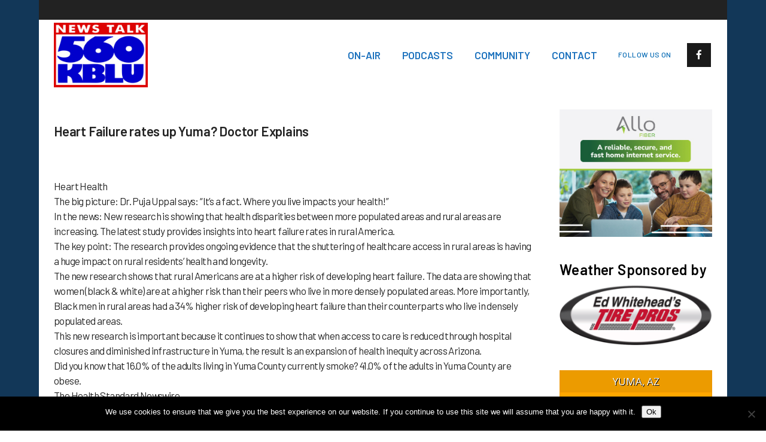

--- FILE ---
content_type: application/javascript; charset=UTF-8
request_url: https://xp.audience.io/sdk.js
body_size: 35721
content:
!function(t,e){"object"==typeof exports&&"object"==typeof module?module.exports=e():"function"==typeof define&&define.amd?define([],e):"object"==typeof exports?exports.Audience=e():t.Audience=e()}(self,(function(){return(()=>{var t={71342:function(t){
/*!
 *  @preserve
 *  
 *  @module      iframe-resizer/parent 5.3.2 (umd) - 2024-10-22
 *
 *  @license     GPL-3.0 for non-commercial use only.
 *               For commercial use, you must purchase a license from
 *               https://iframe-resizer.com/pricing
 * 
 *  @description Keep same and cross domain iFrames sized to their content 
 *
 *  @author      David J. Bradshaw <info@iframe-resizer.com>
 * 
 *  @see         {@link https://iframe-resizer.com}
 * 
 *  @copyright  (c) 2013 - 2024, David J. Bradshaw. All rights reserved.
 */
t.exports=function(){"use strict";const t="[iframe-resizer]",e=e=>`${t}[${function(t){return window.top===window.self?`Parent page: ${t}`:window?.parentIFrame?.getId?`${window.parentIFrame.getId()}: ${t}`:`Nested parent page: ${t}`}(e)}]`,n=(t,...n)=>((t,n,...r)=>window?.console[t](e(n),...r))("warn",t,...n),r=(e,n)=>console?.warn((t=>e=>window.chrome?t(e.replaceAll("<br>","\n").replaceAll("<rb>","[31;1m").replaceAll("</>","[m").replaceAll("<b>","[1m").replaceAll("<i>","[3m").replaceAll("<u>","[4m")):t(e.replaceAll("<br>","\n").replaceAll(/<[/a-z]+>/gi,"")))((e=>(...n)=>[`${t}[${e}]`,...n].join(" "))(e))(n)),o="5.3.2",i="[iFrameSizer]",a=i.length,s=Object.freeze({max:1,scroll:1,bodyScroll:1,documentElementScroll:1}),c=(t,e,n,r)=>t.addEventListener(e,n,r||!1),l=(t,e,n)=>t.removeEventListener(e,n,!1),u=t=>{if(!t)return"";let e=-559038744,n=1103547984;for(let r,o=0;o<t.length;o++)r=t.codePointAt(o),e=Math.imul(e^r,2246822519),n=Math.imul(n^r,3266489917);return e^=Math.imul(e^n>>>15,1935289751),n^=Math.imul(n^e>>>15,3405138345),e^=n>>>16,n^=e>>>16,(2097152*(n>>>0)+(e>>>11)).toString(36)},f=t=>t.replaceAll(/[A-Za-z]/g,(t=>String.fromCodePoint((t<="Z"?90:122)>=(t=t.codePointAt(0)+19)?t:t-26))),p=["<iy><yi>Puchspk Spjluzl Rlf</><iy><iy>","<iy><yi>Tpzzpun Spjluzl Rlf</><iy><iy>","Aopz spiyhyf pz hchpshisl dpao ivao Jvttlyjphs huk Vwlu-Zvbyjl spjluzlz.<iy><iy><i>Jvttlyjphs Spjluzl</><iy>Mvy jvttlyjphs bzl, <p>pmyhtl-ylzpgly</> ylxbpylz h svd jvza vul aptl spjluzl mll. Mvy tvyl pumvythapvu cpzpa <b>oaawz://pmyhtl-ylzpgly.jvt/wypjpun</>.<iy><iy><i>Vwlu Zvbyjl Spjluzl</><iy>Pm fvb hyl bzpun aopz spiyhyf pu h uvu-jvttlyjphs vwlu zvbyjl wyvqlja aolu fvb jhu bzl pa mvy myll bukly aol alytz vm aol NWS C3 Spjluzl. Av jvumpyt fvb hjjlwa aolzl alytz, wslhzl zla aol <i>spjluzl</> rlf pu <p>pmyhtl-ylzpgly</> vwapvuz av <i>NWSc3</>.<iy><iy>Mvy tvyl pumvythapvu wslhzl zll: <b>oaawz://pmyhtl-ylzpgly.jvt/nws</>","<i>NWSc3 Spjluzl Clyzpvu</><iy><iy>Aopz clyzpvu vm <p>pmyhtl-ylzpgly</> pz ilpun bzlk bukly aol alytz vm aol <i>NWS C3</> spjluzl. Aopz spjluzl hssvdz fvb av bzl <p>pmyhtl-ylzpgly</> pu Vwlu Zvbyjl wyvqljaz, iba pa ylxbpylz fvby wyvqlja av il wbispj, wyvcpkl haaypibapvu huk il spjluzlk bukly clyzpvu 3 vy shaly vm aol NUB Nlulyhs Wbispj Spjluzl.<iy><iy>Pm fvb hyl bzpun aopz spiyhyf pu h uvu-vwlu zvbyjl wyvqlja vy dlizpal, fvb dpss ullk av wbyjohzl h svd jvza vul aptl jvttlyjphs spjluzl.<iy><iy>Mvy tvyl pumvythapvu cpzpa <b>oaawz://pmyhtl-ylzpgly.jvt/wypjpun</>."],d=["NWSc3","zvsv","wyv","ibzpulzz","vlt"],h=Object.fromEntries(["2cgs7fdf4xb","1c9ctcccr4z","1q2pc4eebgb","ueokt0969w","w2zxchhgqz","1umuxblj2e5"].map(((t,e)=>[t,Math.max(0,e-1)]))),g=t=>f(p[t]),v=t=>{const e=t[f("spjluzl")];if(!e)return-1;const n=e.split("-");let r=function(t=""){let e=-2;const n=u(f(t));return n in h&&(e=h[n]),e}(n[0]);return 0===r||(t=>t[2]===u(t[0]+t[1]))(n)||(r=-2),r},y={},b=Object.freeze({autoResize:!0,bodyBackground:null,bodyMargin:null,bodyPadding:null,checkOrigin:!0,direction:"vertical",inPageLinks:!1,heightCalculationMethod:"auto",id:"iFrameResizer",log:!1,license:void 0,mouseEvents:!0,offsetHeight:null,offsetWidth:null,postMessageTarget:null,sameDomain:!1,scrolling:!1,sizeHeight:!0,sizeWidth:!1,warningTimeout:5e3,tolerance:0,waitForLoad:!1,widthCalculationMethod:"auto",onClose:()=>!0,onClosed(){},onInit:!1,onMessage:null,onMouseEnter(){},onMouseLeave(){},onReady:t=>{"function"==typeof y[t.id].onInit&&(r(t.id,"\n[31;1mDeprecated Option[m\n\nThe [1monInit()[m function is deprecated and has been replaced with [1monReady()[m. It will be removed in a future version of iFrame Resizer.\n      "),y[t.id].onInit(t))},onResized(){},onScroll:()=>!0}),m={position:null,version:o};function w(t){function e(){z(V),S(),M("onResized",V)}function s(t){return"border-box"!==t.boxSizing?0:(t.paddingTop?parseInt(t.paddingTop,10):0)+(t.paddingBottom?parseInt(t.paddingBottom,10):0)}function u(t){return"border-box"!==t.boxSizing?0:(t.borderTopWidth?parseInt(t.borderTopWidth,10):0)+(t.borderBottomWidth?parseInt(t.borderBottomWidth,10):0)}const f=t=>C.slice(C.indexOf(":")+7+t),p=(t,e)=>(n,r)=>{const o={};var i,a;i=function(){A(`Send ${t} (${n})`,`${t}:${e()}`,r)},o[a=r]||(i(),o[a]=requestAnimationFrame((()=>{o[a]=null})))},d=(t,e)=>()=>{let n=!1;const r=e=>()=>{y[u]?n&&n!==e||(t(e,u),n=e,requestAnimationFrame((()=>{n=!1}))):s()},o=r("scroll"),i=r("resize window");function a(t,e){e(window,"scroll",o),e(window,"resize",i)}function s(){a(0,l),f.disconnect(),p.disconnect()}const u=F,f=new ResizeObserver(r("page observed")),p=new ResizeObserver(r("iframe observed"));a(0,c),f.observe(document.body,{attributes:!0,childList:!0,subtree:!0}),p.observe(y[u].iframe,{attributes:!0,childList:!1,subtree:!1}),y[u]&&(y[u][`stop${e}`]=s)},h=t=>()=>{t in y[F]&&(y[F][t](),delete y[F][t])},g=p("pageInfo",(function(){const t=document.body.getBoundingClientRect(),e=V.iframe.getBoundingClientRect(),{scrollY:n,scrollX:r,innerHeight:o,innerWidth:i}=window,{clientHeight:a,clientWidth:s}=document.documentElement;return JSON.stringify({iframeHeight:e.height,iframeWidth:e.width,clientHeight:Math.max(a,o||0),clientWidth:Math.max(s,i||0),offsetTop:parseInt(e.top-t.top,10),offsetLeft:parseInt(e.left-t.left,10),scrollTop:n,scrollLeft:r,documentHeight:a,documentWidth:s,windowHeight:o,windowWidth:i})})),v=p("parentInfo",(function(){const{iframe:t}=V,{scrollWidth:e,scrollHeight:n}=document.documentElement,{width:r,height:o,offsetLeft:i,offsetTop:a,pageLeft:s,pageTop:c,scale:l}=window.visualViewport;return JSON.stringify({iframe:t.getBoundingClientRect(),document:{scrollWidth:e,scrollHeight:n},viewport:{width:r,height:o,offsetLeft:i,offsetTop:a,pageLeft:s,pageTop:c,scale:l}})})),b=d(g,"PageInfo"),w=d(v,"ParentInfo"),x=h("stopPageInfo"),k=h("stopParentInfo");function I(t){const e=t.getBoundingClientRect();return E(),{x:Number(e.left)+Number(m.position.x),y:Number(e.top)+Number(m.position.y)}}function N(t){const e=t?I(V.iframe):{x:0,y:0},n=((t,e)=>({x:t.width+e.x,y:t.height+e.y}))(V,e),r=window.parentIframe||window.parentIFrame;r?function(e,n){e["scrollTo"+(t?"Offset":"")](n.x,n.y)}(r,n):function(t){m.position=t,D(F)}(n)}function D(t){const{x:e,y:n}=m.position,r=y[t]?.iframe;!1!==M("onScroll",{iframe:r,top:n,left:e,x:e,y:n})?S():j()}function P(t){let e={};if(0===V.width&&0===V.height){const t=f(9).split(":");e={x:t[1],y:t[0]}}else e={x:V.width,y:V.height};M(t,{iframe:V.iframe,screenX:Number(e.x),screenY:Number(e.y),type:V.type})}const M=(t,e)=>_(F,t,e);let C=t.data,V={},F=null;"[iFrameResizerChild]Ready"!==C?i===`${C}`.slice(0,a)&&C.slice(a).split(":")[0]in y&&(V=function(){const t=C.slice(a).split(":"),e=t[1]?Number(t[1]):0,n=y[t[0]]?.iframe,r=getComputedStyle(n);return{iframe:n,id:t[0],height:e+s(r)+u(r),width:Number(t[2]),type:t[3],msg:t[4]}}(),F=V.id,F?(function(t){if(!y[t])throw new Error(`${V.type} No settings for ${t}. Message was: ${C}`)}(F),V.type in{true:1,false:1,undefined:1}||(y[F].loaded=!0,(null!==V.iframe||(n(F,`The iframe (${V.id}) was not found.`),0))&&function(){const{origin:e,sameDomain:n}=t;if(n)return!0;let r=y[F]?.checkOrigin;if(r&&"null"!=`${e}`&&!(r.constructor===Array?function(){let t=0,n=!1;for(;t<r.length;t++)if(r[t]===e){n=!0;break}return n}():function(){const t=y[F]?.remoteHost;return e===t}()))throw new Error(`Unexpected message received from: ${e} for ${V.iframe.id}. Message was: ${t.data}. This error can be disabled by setting the checkOrigin: false option or by providing of array of trusted domains.`);return!0}()&&function(){switch(y[F]?.firstRun&&y[F]&&(y[F].firstRun=!1),V.type){case"close":O(V.iframe);break;case"message":i=f(6),M("onMessage",{iframe:V.iframe,message:JSON.parse(i)});break;case"mouseenter":P("onMouseEnter");break;case"mouseleave":P("onMouseLeave");break;case"autoResize":y[F].autoResize=JSON.parse(f(9));break;case"scrollBy":!function(){const t=V.width,e=V.height;(window.parentIframe||window).scrollBy(t,e)}();break;case"scrollTo":N(!1);break;case"scrollToOffset":N(!0);break;case"pageInfo":g("start",F),b();break;case"parentInfo":v("start",F),w();break;case"pageInfoStop":x();break;case"parentInfoStop":k();break;case"inPageLink":!function(t){const e=t.split("#")[1]||"",n=decodeURIComponent(e);let r=document.getElementById(n)||document.getElementsByName(n)[0];r?function(){const t=I(r);m.position={x:t.x,y:t.y},D(F),window.location.hash=e}():window.top!==window.self&&window.parentIFrame&&window.parentIFrame.moveToAnchor(e)}(f(9));break;case"title":!function(t,e){y[e]?.syncTitle&&(y[e].iframe.title=t)}(V.msg,F);break;case"reset":R(V);break;case"init":e(),function(t){try{y[t].sameDomain=!!y[t]?.iframe?.contentWindow?.iframeChildListener}catch(e){y[t].sameDomain=!1}}(F),(t=V.msg)!==o&&(void 0!==t||r(F,"<rb>Legacy version detected in iframe</>\n\nDetected legacy version of child page script. It is recommended to update the page in the iframe to use <b>@iframe-resizer/child</>.\n\nSee <u>https://iframe-resizer.com/setup/#child-page-setup</> for more details.\n")),L=!0,M("onReady",V.iframe);break;default:if(0===V.width&&0===V.height)return void n(F,`Unsupported message received (${V.type}), this is likely due to the iframe containing a later version of iframe-resizer than the parent page`);if(0===V.width||0===V.height)return;if(document.hidden)return;e()}var t,i}())):n("","iframeResizer received messageData without id, message was: ",C)):Object.keys(y).forEach((t=>{y[t].mode>=0&&A("iFrame requested init",T(t),t)}))}function _(t,e,n){let r=null,o=null;if(y[t]){if(r=y[t][e],"function"!=typeof r)throw new TypeError(`${e} on iFrame[${t}] is not a function`);"onClose"===e||"onScroll"===e?o=r(n):setTimeout((()=>r(n)))}return o}function x(t){const{id:e}=t;delete y[e]}function O(t){const{id:e}=t;if(!1!==_(e,"onClose",e)){try{t.parentNode&&t.remove()}catch(t){n(e,t)}_(e,"onClosed",e),x(t)}}function E(t){null===m.position&&(m.position={x:window.scrollX,y:window.scrollY})}function j(){m.position=null}function S(t){null!==m.position&&(window.scrollTo(m.position.x,m.position.y),j())}function R(t){E(t.id),z(t),A("reset","reset",t.id)}function z(t){function e(e){const n=`${t[e]}px`;t.iframe.style[e]=n}const{id:n}=t,{sizeHeight:r,sizeWidth:o}=y[n];r&&e("height"),o&&e("width")}function A(t,e,o,a){y[o]&&(y[o]?.postMessageTarget?function(){const{iframe:t,postMessageTarget:n,sameDomain:r,targetOrigin:a}=y[o];if(r)try{return void t.contentWindow.iframeChildListener(i+e)}catch(t){}n.postMessage(i+e,a)}():n(o,`[${t}] IFrame(${o}) not found`),a&&y[o]?.warningTimeout&&(y[o].msgTimeout=setTimeout((function(){if(void 0===y[o])return;const{iframe:t,loaded:e,loadErrorShown:n,waitForLoad:i}=y[o],{sandbox:a}=t;e||n||(y[o].loadErrorShown=!0,r(o,`\n<rb>No response from iFrame</>\n            \nThe iframe (<i>${o}</>) has not responded within ${y[o].warningTimeout/1e3} seconds. Check <b>@iframe-resizer/child</> package has been loaded in the iframe.\n${i?"\nThe <b>waitForLoad</> option is currently set to <i>'true'</>. If the iframe loads before the JavaScript runs, this option will prevent <i>iframe-resizer</> from initialising. To disable this, set the <b>waitForLoad</> option to <i>'false'</>.  \n":""}\n${!(a?.length>0)||a.contains("allow-scripts")&&a.contains("allow-same-origin")?"":"The iframe has the <b>sandbox</> attribute, please ensure it contains both the <i>'allow-same-origin'</> and <i>'allow-scripts'</> values."}\n\nThis message can be ignored if everything is working, or you can set the <b>warningTimeout</> option to a higher value or zero to suppress this warning.\n`))}),y[o].warningTimeout)))}function T(t){const e=y[t];return[t,"8",e.sizeWidth,e.log,"32",!0,e.autoResize,e.bodyMargin,e.heightCalculationMethod,e.bodyBackground,e.bodyPadding,e.tolerance,e.inPageLinks,"child",e.widthCalculationMethod,e.mouseEvents,e.offsetHeight,e.offsetWidth,e.sizeHeight,e.license,m.version,e.mode].join(":")}let k=0,L=!1,I=!1;const N=t=>e=>{function i(t){if(!t)return{};if("object"!=typeof t)throw new TypeError("Options is not an object");return("sizeWidth"in t||"sizeHeight"in t||"autoResize"in t)&&r(l,'<rb>Deprecated Option</>\n\nThe <b>sizeWidth</>, <b>sizeHeight</> and <b>autoResize</> options have been replaced with new <b>direction</> option which expects values of <i>"vertical"</>, <i>"horizontal"</> or <i>"horizontal"</>.\n'),t}function a(t){const e=y[t]?.iframe?.title;return""===e||void 0===e}const l=function(n){if(n&&"string"!=typeof n)throw new TypeError("Invalid id for iFrame. Expected String");return""!==n&&n||(n=function(){let e=t?.id||b.id+k++;return null!==document.getElementById(e)&&(e+=k++),e}(),e.id=n,(t||{}).log),n}(e.id);return l in y&&"iFrameResizer"in e?n(l,"Ignored iFrame, already setup."):(function(t){var n,o;y[l]={iframe:e,firstRun:!0,remoteHost:e?.src.split("/").slice(0,3).join("/"),...b,...i(t),mode:v(t),syncTitle:a(l)},function(){const{direction:t}=y[l];if("horizontal"===t)return y[l].sizeWidth=!0,void(y[l].sizeHeight=!1);if("none"===t)return y[l].sizeWidth=!1,y[l].sizeHeight=!1,void(y[l].autoResize=!1);if("vertical"!==t)throw new TypeError(l,`Direction value of "${t}" is not valid`)}(),(n=t?.offsetSize||t?.offset)&&("vertical"===y[l].direction?y[l].offsetHeight=n:y[l].offsetWidth=n),t?.offset&&r(l,"<rb>Deprecated option</>\n\n The <b>offset</> option has been renamed to <b>offsetSize</>. Use of the old name will be removed in a future version of <i>iframe-resizer</>."),null===y[l].postMessageTarget&&(y[l].postMessageTarget=e.contentWindow),y[l].targetOrigin=!0===y[l].checkOrigin?""===(o=y[l].remoteHost)||null!==o.match(/^(about:blank|javascript:|file:\/\/)/)?"*":o:"*"}(t),function(){const{mode:t}=y[l];var e;t<0&&r("Parent",`${g(t+2)}${g(2)}`),I||t<0||(I=!0,e=`v${o} (${(t=>f(d[t]))(t)})`,console.info(`%c[iframe-resizer] ${e}`,"font-weight: bold;"),t<1&&r("Parent",g(3)))}(),P(),function(){switch(e.style.overflow=!1===y[l]?.scrolling?"hidden":"auto",y[l]?.scrolling){case"omit":break;case!0:e.scrolling="yes";break;case!1:e.scrolling="no";break;default:e.scrolling=y[l]?y[l].scrolling:"no"}}(),function(){const{bodyMargin:t}=y[l];"number"!=typeof t&&"0"!==t||(y[l].bodyMargin=`${t}px`)}(),function(t){const{id:n}=e,{mode:r,waitForLoad:o}=y[n];-1!==r&&-2!==r&&(c(e,"load",(function(){A("iFrame.onload",`${t}:${L}`,n,!0),function(){const t=y[l]?.firstRun,n=y[l]?.heightCalculationMethod in s;!t&&n&&R({iframe:e,height:0,width:0,type:"init"})}()})),!1===o&&A("init",`${t}:${L}`,n,!0))}(T(l)),function(){if(y[l]){const{iframe:t}=y[l],e={close:O.bind(null,t),disconnect:x.bind(null,t),removeListeners(){r(l,"\n<rb>Deprecated Method Name</>\n\nThe [removeListeners()</> method has been renamed to [disconnect()</>.\n"),this.disconnect()},resize:A.bind(null,"Window resize","resize",l),moveToAnchor(t){A("Move to anchor",`moveToAnchor:${t}`,l)},sendMessage(t){A("Send Message",`message:${t=JSON.stringify(t)}`,l)}};t.iframeResizer=e,t.iFrameResizer=e}}()),e?.iFrameResizer};function D(){!1===document.hidden&&function(t,e){const n=t=>y[t]?.autoResize&&!y[t]?.firstRun;Object.keys(y).forEach((function(r){n(r)&&A(t,e,r)}))}("Tab Visible","resize")}const P=(t=>{let e=!1;return function(){return e?void 0:(e=!0,Reflect.apply(t,this,arguments))}})((()=>{c(window,"message",w),c(document,"visibilitychange",D),window.iframeParentListener=t=>setTimeout((()=>w({data:t,sameDomain:!0})))})),M="[iframeResizer] ",C=function(){function t(t){switch(!0){case!t:throw new TypeError(`${M}iframe is not defined`);case!t.tagName:throw new TypeError(`${M}Not a valid DOM element`);case"IFRAME"!==t.tagName.toUpperCase():throw new TypeError(`${M}Expected <IFRAME> tag, found <${t.tagName}>`);default:e(t),n.push(t)}}let e,n;return function(r,o){if("undefined"==typeof window)return[];switch(e=N(r),n=[],typeof o){case"undefined":case"string":document.querySelectorAll(o||"iframe").forEach(t);break;case"object":t(o);break;default:throw new TypeError(`${M}Unexpected data type (${typeof o})`)}return Object.freeze(n)}}();return"undefined"!=typeof window&&(window.iFrameResize=window.iFrameResize||function(...t){r("","Deprecated: iFrameResize(), please use iframeResize()"),C(...t)}),C}()},46088:(t,e)=>{"use strict";Object.defineProperty(e,"__esModule",{value:!0}),e.boolean=void 0;e.boolean=function(t){switch(Object.prototype.toString.call(t)){case"[object String]":return["true","t","yes","y","on","1"].includes(t.trim().toLowerCase());case"[object Number]":return 1===t.valueOf();case"[object Boolean]":return t.valueOf();default:return!1}}},35686:(t,e,n)=>{"use strict";n.r(e),n.d(e,{default:()=>s});var r=n(8081),o=n.n(r),i=n(23645),a=n.n(i)()(o());a.push([t.id,"iframe.gNLjEkkTv16VoXkR7T8_ {\n    border: none;\n    min-height: 300px;\n    transition: height 0.1s ease;\n    width: 100%;\n    height: 100%;\n}\n\niframe.gNLjEkkTv16VoXkR7T8_.yRtz6qQ13tDJidleDVGg.a82wrj0vXebvaFvbZkCw {\n    visibility: visible !important;\n}\n\n.yRtz6qQ13tDJidleDVGg:not(iframe) {\n    z-index: 99999999999999999999999999999; /* WOAH THERE!!11! */\n    scrollbar-width: thin;\n    position: absolute;\n    left: -100vw;\n    opacity: 0;\n    height: 0;\n    box-sizing: border-box;\n}\n\n.yRtz6qQ13tDJidleDVGg .EUPjv3XVqRl_uxJ_6L7l {\n    display: flex;\n    width: fit-content;\n    margin: 0 auto;\n    position: relative;\n    box-sizing: border-box;\n}\n\n.yRtz6qQ13tDJidleDVGg.VFOw9fzL2FuJWRs3YwOg .EUPjv3XVqRl_uxJ_6L7l {\n    margin: 0 0 0 auto;\n}\n\n.yRtz6qQ13tDJidleDVGg.ljXAw1P9bjVsiVNj_TuT, \n.yRtz6qQ13tDJidleDVGg.ljXAw1P9bjVsiVNj_TuT .EUPjv3XVqRl_uxJ_6L7l {\n    overflow: hidden;\n}\n\n.yRtz6qQ13tDJidleDVGg.a82wrj0vXebvaFvbZkCw .EUPjv3XVqRl_uxJ_6L7l,\n.yRtz6qQ13tDJidleDVGg.a82wrj0vXebvaFvbZkCw iframe {\n    width: 100%;\n    height: 100%;\n}\n\n.yRtz6qQ13tDJidleDVGg.a82wrj0vXebvaFvbZkCw{\n    z-index:unset; /* UN-WOAH THERE!!11! */\n}\n.yRtz6qQ13tDJidleDVGg.a82wrj0vXebvaFvbZkCw .ubg7inUKQWqDBpaJNQWz {\n    display: none;\n}\n\n.yRtz6qQ13tDJidleDVGg.ljXAw1P9bjVsiVNj_TuT .ubg7inUKQWqDBpaJNQWz {\n    right: 0;\n}\n\n.yRtz6qQ13tDJidleDVGg.vnpcd4H7xk6YA5BFRXgI:not(.BIZtMcYz7gjRbP9WLec9) iframe,\n.yRtz6qQ13tDJidleDVGg.hSBC0ksF0uWv4CmdxOfL:not(.BIZtMcYz7gjRbP9WLec9) iframe {\n    display: none; /* Avoid stealing focus when iframe is not actively shown on page */\n}\n\n.yRtz6qQ13tDJidleDVGg.BIZtMcYz7gjRbP9WLec9 {\n    position: unset;\n    left: unset;\n    height: unset;\n    opacity: 1;\n}\n\n.yRtz6qQ13tDJidleDVGg::-webkit-scrollbar {\n    width: 5px;\n}\n\n.yRtz6qQ13tDJidleDVGg::-webkit-scrollbar-track {\n    display: none;\n}\n  \n.yRtz6qQ13tDJidleDVGg::-webkit-scrollbar-thumb {\n    background-color: rgba(0, 0, 0, .5);\n    border-radius: 20px;\n}\n\n@media screen and (max-width: 480px) {\n    .yRtz6qQ13tDJidleDVGg::-webkit-scrollbar {\n      width: 0;\n    }\n\n    .yRtz6qQ13tDJidleDVGg {\n        scrollbar-width: 0;\n    }\n\n    .yRtz6qQ13tDJidleDVGg.ljXAw1P9bjVsiVNj_TuT .EnslEOe9Jl1pwyp2qM6C {\n        display: none !important;\n    }\n\n}\n\n.yRtz6qQ13tDJidleDVGg.U7KcU9mqv1kJazXBqHIX.ljXAw1P9bjVsiVNj_TuT iframe {\n    width: clamp(320px, 100vw, 1080px) !important;\n}\n\n.yRtz6qQ13tDJidleDVGg.YikSeovzXIiNfgpIhon4 {\n    min-height: 300px;\n}\n\n.yRtz6qQ13tDJidleDVGg.ljXAw1P9bjVsiVNj_TuT.BIZtMcYz7gjRbP9WLec9 {\n    position: fixed;\n    top: 50%;\n    left: 50%;\n    transform: translate(-50%, -50%);\n    width: 100%;\n    height: 100%;\n    background-color: rgba(0, 0, 0, .75);\n    transition: opacity .2s;\n    overflow-y: scroll;\n    overflow-x: hidden;\n}\n\n.yRtz6qQ13tDJidleDVGg.ljXAw1P9bjVsiVNj_TuT .EnslEOe9Jl1pwyp2qM6C {\n    height: 7vh;\n    display: block;\n}\n\n.yRtz6qQ13tDJidleDVGg.VFOw9fzL2FuJWRs3YwOg {\n    position: fixed;\n    left: -100vw;\n    bottom: 2vh;\n    transition: left 1s cubic-bezier(0.075, 0.82, 0.165, 1);\n}\n\n.yRtz6qQ13tDJidleDVGg.VFOw9fzL2FuJWRs3YwOg.BIZtMcYz7gjRbP9WLec9 {\n    left: 2vw;\n}\n\n.yRtz6qQ13tDJidleDVGg .ubg7inUKQWqDBpaJNQWz {\n    background-color: rgba(0, 0, 0, 0.75);\n    color: white;\n    width: 48px;\n    height: 48px;\n    cursor: pointer;\n    box-sizing: border-box;\n    position: absolute;\n    text-align: center;\n}\n\n.yRtz6qQ13tDJidleDVGg .ubg7inUKQWqDBpaJNQWz svg {\n    transition: all 0.2s;\n    transform: scale(0.5);\n}\n\n.yRtz6qQ13tDJidleDVGg .ubg7inUKQWqDBpaJNQWz:hover svg {\n    transform: scale(0.6);\n}\n\n.yRtz6qQ13tDJidleDVGg .ubg7inUKQWqDBpaJNQWz:active svg {\n    transform: scale(0.45);\n    outline: none;\n    -webkit-tap-highlight-color: transparent;\n}\n\n.yRtz6qQ13tDJidleDVGg.U7KcU9mqv1kJazXBqHIX.ljXAw1P9bjVsiVNj_TuT .EUPjv3XVqRl_uxJ_6L7l {\n    border-radius: 10px;\n    box-shadow: 0px 4px 10px rgba(0, 0, 0, 0.8);\n    background-color: white;\n}\n\n@media screen and (max-width: 1080px) {\n    .yRtz6qQ13tDJidleDVGg.U7KcU9mqv1kJazXBqHIX.ljXAw1P9bjVsiVNj_TuT .EUPjv3XVqRl_uxJ_6L7l {\n        border-radius: unset;\n        margin-bottom: 5rem;\n    }\n}\n\n.yRtz6qQ13tDJidleDVGg.VFOw9fzL2FuJWRs3YwOg iframe {\n    visibility: hidden;\n    position: absolute;\n}\n\n.yRtz6qQ13tDJidleDVGg:not(.VFOw9fzL2FuJWRs3YwOg) .tK7DVZRXygtAUczR11xV {\n    display: none;\n}\n\n.yRtz6qQ13tDJidleDVGg.VFOw9fzL2FuJWRs3YwOg .tK7DVZRXygtAUczR11xV {\n    background-color: #5E72E4;\n    color: white;\n\n    display: inline-block;\n    padding: 10px 15px;\n    font-size: 1rem;\n    border-radius: 6px;\n    white-space: nowrap;\n    cursor: pointer;\n    max-width: 375px;\n    overflow: hidden;\n    text-overflow: ellipsis;\n}\n\n.yRtz6qQ13tDJidleDVGg.VFOw9fzL2FuJWRs3YwOg .tK7DVZRXygtAUczR11xV:active, .Jr8y8ZsXld9aLlXC0K0T:active {\n    outline: none;\n    -webkit-tap-highlight-color: transparent;\n}\n\n.yRtz6qQ13tDJidleDVGg.VFOw9fzL2FuJWRs3YwOg .ubg7inUKQWqDBpaJNQWz {\n    border-radius: 50%;\n    position: relative;\n    left: 100%;\n    transform: scale(0.5);\n}\n\n.Jr8y8ZsXld9aLlXC0K0T {\n    display: none;\n    transition: all 0.2s;\n    cursor: pointer;\n    background: orange;\n    margin: auto;\n    max-width: 75vw;\n    color: white;\n    padding: 15px 10px;\n    position: fixed;\n    border-radius: 10px;\n    box-shadow: 0px 4px 4px rgba(0, 0, 0, .75);\n    text-decoration: none;\n    text-transform: uppercase;\n    font-weight: bold;\n}\n\n.yRtz6qQ13tDJidleDVGg.SFq4dS2HeNIJLl_XN_fm .Jr8y8ZsXld9aLlXC0K0T {\n    display: block;\n}\n\n.yRtz6qQ13tDJidleDVGg.VFOw9fzL2FuJWRs3YwOg .Jr8y8ZsXld9aLlXC0K0T {\n    bottom: 15vh;\n}\n\n.H9zSiFVa9YKGmvrIYSIr {\n    display: block;\n    text-align: center;\n    width: 100%;\n    text-decoration: none;\n    color: #333;\n    cursor: pointer;\n}",""]),a.locals={"audience-iframe":"gNLjEkkTv16VoXkR7T8_","audience-container":"yRtz6qQ13tDJidleDVGg",embed:"a82wrj0vXebvaFvbZkCw","frame-container":"EUPjv3XVqRl_uxJ_6L7l",banner:"VFOw9fzL2FuJWRs3YwOg",lightbox:"ljXAw1P9bjVsiVNj_TuT","audience-close":"ubg7inUKQWqDBpaJNQWz",loading:"vnpcd4H7xk6YA5BFRXgI",active:"BIZtMcYz7gjRbP9WLec9",loaded:"hSBC0ksF0uWv4CmdxOfL",spacer:"EnslEOe9Jl1pwyp2qM6C",experience:"U7KcU9mqv1kJazXBqHIX","grid-v2":"YikSeovzXIiNfgpIhon4","audience-banner":"tK7DVZRXygtAUczR11xV","audience-preview-alert":"Jr8y8ZsXld9aLlXC0K0T",preview:"SFq4dS2HeNIJLl_XN_fm","powered-by-link":"H9zSiFVa9YKGmvrIYSIr"};const s=a},23645:t=>{"use strict";t.exports=function(t){var e=[];return e.toString=function(){return this.map((function(e){var n="",r=void 0!==e[5];return e[4]&&(n+="@supports (".concat(e[4],") {")),e[2]&&(n+="@media ".concat(e[2]," {")),r&&(n+="@layer".concat(e[5].length>0?" ".concat(e[5]):""," {")),n+=t(e),r&&(n+="}"),e[2]&&(n+="}"),e[4]&&(n+="}"),n})).join("")},e.i=function(t,n,r,o,i){"string"==typeof t&&(t=[[null,t,void 0]]);var a={};if(r)for(var s=0;s<this.length;s++){var c=this[s][0];null!=c&&(a[c]=!0)}for(var l=0;l<t.length;l++){var u=[].concat(t[l]);r&&a[u[0]]||(void 0!==i&&(void 0===u[5]||(u[1]="@layer".concat(u[5].length>0?" ".concat(u[5]):""," {").concat(u[1],"}")),u[5]=i),n&&(u[2]?(u[1]="@media ".concat(u[2]," {").concat(u[1],"}"),u[2]=n):u[2]=n),o&&(u[4]?(u[1]="@supports (".concat(u[4],") {").concat(u[1],"}"),u[4]=o):u[4]="".concat(o)),e.push(u))}},e}},8081:t=>{"use strict";t.exports=function(t){return t[1]}},12296:(t,e,n)=>{"use strict";var r=n(24429),o=n(33464),i=n(14453),a=n(27296);t.exports=function(t,e,n){if(!t||"object"!=typeof t&&"function"!=typeof t)throw new i("`obj` must be an object or a function`");if("string"!=typeof e&&"symbol"!=typeof e)throw new i("`property` must be a string or a symbol`");if(arguments.length>3&&"boolean"!=typeof arguments[3]&&null!==arguments[3])throw new i("`nonEnumerable`, if provided, must be a boolean or null");if(arguments.length>4&&"boolean"!=typeof arguments[4]&&null!==arguments[4])throw new i("`nonWritable`, if provided, must be a boolean or null");if(arguments.length>5&&"boolean"!=typeof arguments[5]&&null!==arguments[5])throw new i("`nonConfigurable`, if provided, must be a boolean or null");if(arguments.length>6&&"boolean"!=typeof arguments[6])throw new i("`loose`, if provided, must be a boolean");var s=arguments.length>3?arguments[3]:null,c=arguments.length>4?arguments[4]:null,l=arguments.length>5?arguments[5]:null,u=arguments.length>6&&arguments[6],f=!!a&&a(t,e);if(r)r(t,e,{configurable:null===l&&f?f.configurable:!l,enumerable:null===s&&f?f.enumerable:!s,value:n,writable:null===c&&f?f.writable:!c});else{if(!u&&(s||c||l))throw new o("This environment does not support defining a property as non-configurable, non-writable, or non-enumerable.");t[e]=n}}},4289:(t,e,n)=>{"use strict";var r=n(82215),o="function"==typeof Symbol&&"symbol"==typeof Symbol("foo"),i=Object.prototype.toString,a=Array.prototype.concat,s=n(12296),c=n(31044)(),l=function(t,e,n,r){if(e in t)if(!0===r){if(t[e]===n)return}else if("function"!=typeof(o=r)||"[object Function]"!==i.call(o)||!r())return;var o;c?s(t,e,n,!0):s(t,e,n)},u=function(t,e){var n=arguments.length>2?arguments[2]:{},i=r(e);o&&(i=a.call(i,Object.getOwnPropertySymbols(e)));for(var s=0;s<i.length;s+=1)l(t,i[s],e[i[s]],n[i[s]])};u.supportsDescriptors=!!c,t.exports=u},24429:t=>{"use strict";var e=Object.defineProperty||!1;if(e)try{e({},"a",{value:1})}catch(t){e=!1}t.exports=e},33464:t=>{"use strict";t.exports=SyntaxError},14453:t=>{"use strict";t.exports=TypeError},45530:(t,e,n)=>{"use strict";Object.defineProperty(e,"__esModule",{value:!0}),e.createPrintf=void 0;const r=n(46088),o=n(59360),i=(t,e)=>e.placeholder;e.createPrintf=t=>{var e;const n=(t,e,n)=>"-"===n?t.padEnd(e," "):"-+"===n?((Number(t)>=0?"+":"")+t).padEnd(e," "):"+"===n?((Number(t)>=0?"+":"")+t).padStart(e," "):"0"===n?t.padStart(e,"0"):t.padStart(e," "),a=null!==(e=null==t?void 0:t.formatUnboundExpression)&&void 0!==e?e:i,s={};return(t,...e)=>{let i=s[t];i||(i=s[t]=o.tokenize(t));let c="";for(const o of i)if("literal"===o.type)c+=o.literal;else{let i=e[o.position];if(void 0===i)c+=a(t,o,e);else if("b"===o.conversion)c+=r.boolean(i)?"true":"false";else if("B"===o.conversion)c+=r.boolean(i)?"TRUE":"FALSE";else if("c"===o.conversion)c+=i;else if("C"===o.conversion)c+=String(i).toUpperCase();else if("i"===o.conversion||"d"===o.conversion)i=String(Math.trunc(i)),null!==o.width&&(i=n(i,o.width,o.flag)),c+=i;else if("e"===o.conversion)c+=Number(i).toExponential();else if("E"===o.conversion)c+=Number(i).toExponential().toUpperCase();else if("f"===o.conversion)null!==o.precision&&(i=Number(i).toFixed(o.precision)),null!==o.width&&(i=n(String(i),o.width,o.flag)),c+=i;else if("o"===o.conversion)c+=(Number.parseInt(String(i),10)>>>0).toString(8);else if("s"===o.conversion)null!==o.width&&(i=n(String(i),o.width,o.flag)),c+=i;else if("S"===o.conversion)null!==o.width&&(i=n(String(i),o.width,o.flag)),c+=String(i).toUpperCase();else if("u"===o.conversion)c+=Number.parseInt(String(i),10)>>>0;else{if("x"!==o.conversion)throw new Error("Unknown format specifier.");i=(Number.parseInt(String(i),10)>>>0).toString(16),null!==o.width&&(i=n(String(i),o.width,o.flag)),c+=i}}return c}}},78167:(t,e,n)=>{"use strict";Object.defineProperty(e,"__esModule",{value:!0}),e.printf=e.createPrintf=void 0;const r=n(45530);Object.defineProperty(e,"createPrintf",{enumerable:!0,get:function(){return r.createPrintf}}),e.printf=r.createPrintf()},59360:(t,e)=>{"use strict";Object.defineProperty(e,"__esModule",{value:!0}),e.tokenize=void 0;const n=/(?:%(?<flag>([+0-]|-\+))?(?<width>\d+)?(?<position>\d+\$)?(?<precision>\.\d+)?(?<conversion>[%BCESb-iosux]))|(\\%)/g;e.tokenize=t=>{let e;const r=[];let o=0,i=0,a=null;for(;null!==(e=n.exec(t));){e.index>i&&(a={literal:t.slice(i,e.index),type:"literal"},r.push(a));const n=e[0];i=e.index+n.length,"\\%"===n||"%%"===n?a&&"literal"===a.type?a.literal+="%":(a={literal:"%",type:"literal"},r.push(a)):e.groups&&(a={conversion:e.groups.conversion,flag:e.groups.flag||null,placeholder:n,position:e.groups.position?Number.parseInt(e.groups.position,10)-1:o++,precision:e.groups.precision?Number.parseInt(e.groups.precision.slice(1),10):null,type:"placeholder",width:e.groups.width?Number.parseInt(e.groups.width,10):null},r.push(a))}return i<=t.length-1&&(a&&"literal"===a.type?a.literal+=t.slice(i):r.push({literal:t.slice(i),type:"literal"})),r}},71221:t=>{"use strict";"undefined"!=typeof self?t.exports=self:"undefined"!=typeof window?t.exports=window:t.exports=Function("return this")()},82503:(t,e,n)=>{"use strict";var r=n(4289),o=n(71221),i=n(52168),a=n(99471),s=i(),c=function(){return s};r(c,{getPolyfill:i,implementation:o,shim:a}),t.exports=c},52168:(t,e,n)=>{"use strict";var r=n(71221);t.exports=function(){return"object"==typeof n.g&&n.g&&n.g.Math===Math&&n.g.Array===Array?n.g:r}},99471:(t,e,n)=>{"use strict";var r=n(4289),o=n(27296),i=n(52168);t.exports=function(){var t=i();if(r.supportsDescriptors){var e=o(t,"globalThis");e&&(!e.configurable||!e.enumerable&&e.writable&&globalThis===t)||Object.defineProperty(t,"globalThis",{configurable:!0,enumerable:!1,value:t,writable:!0})}else"object"==typeof globalThis&&globalThis===t||(t.globalThis=t);return t}},40690:t=>{"use strict";t.exports=Object.getOwnPropertyDescriptor},27296:(t,e,n)=>{"use strict";var r=n(40690);if(r)try{r([],"length")}catch(t){r=null}t.exports=r},31044:(t,e,n)=>{"use strict";var r=n(24429),o=function(){return!!r};o.hasArrayLengthDefineBug=function(){if(!r)return null;try{return 1!==r([],"length",{value:1}).length}catch(t){return!0}},t.exports=o},97913:(t,e,n)=>{var r=n(86463);function o(t,e){for(var n in e=new r(t,e),t){var i=t[n];if(i instanceof Object&&(e.contains(i)||o(i,e)))return!0}return!1}t.exports=function(t){if(!(t instanceof Object))throw new TypeError('"obj" must be an object (or inherit from it)');return o(t)}},86463:t=>{function e(t,e){this.value=t,this.next=e}t.exports=e,e.prototype.contains=function(t){for(var e=this;e;){if(e.value===t)return!0;e=e.next}return!1}},64530:(t,e)=>{function n(t,e){var n=[],r=[];return null==e&&(e=function(t,e){return n[0]===e?"[Circular ~]":"[Circular ~."+r.slice(0,n.indexOf(e)).join(".")+"]"}),function(o,i){if(n.length>0){var a=n.indexOf(this);~a?n.splice(a+1):n.push(this),~a?r.splice(a,1/0,o):r.push(o),~n.indexOf(i)&&(i=e.call(this,o,i))}else n.push(i);return null==t?i:t.call(this,o,i)}}(t.exports=function(t,e,r,o){return JSON.stringify(t,n(e,o),r)}).getSerialize=n},49090:t=>{function e(t,e){t.onload=function(){this.onerror=this.onload=null,e(null,t)},t.onerror=function(){this.onerror=this.onload=null,e(new Error("Failed to load "+this.src),t)}}function n(t,e){t.onreadystatechange=function(){"complete"!=this.readyState&&"loaded"!=this.readyState||(this.onreadystatechange=null,e(null,t))}}t.exports=function(t,r,o){var i=document.head||document.getElementsByTagName("head")[0],a=document.createElement("script");"function"==typeof r&&(o=r,r={}),r=r||{},o=o||function(){},a.type=r.type||"text/javascript",a.charset=r.charset||"utf8",a.async=!("async"in r)||!!r.async,a.src=t,r.attrs&&function(t,e){for(var n in e)t.setAttribute(n,e[n])}(a,r.attrs),r.text&&(a.text=""+r.text),("onload"in a?e:n)(a,o),a.onload||e(a,o),i.appendChild(a)}},18552:(t,e,n)=>{var r=n(10852)(n(55639),"DataView");t.exports=r},1989:(t,e,n)=>{var r=n(51789),o=n(80401),i=n(57667),a=n(21327),s=n(81866);function c(t){var e=-1,n=null==t?0:t.length;for(this.clear();++e<n;){var r=t[e];this.set(r[0],r[1])}}c.prototype.clear=r,c.prototype.delete=o,c.prototype.get=i,c.prototype.has=a,c.prototype.set=s,t.exports=c},38407:(t,e,n)=>{var r=n(27040),o=n(14125),i=n(82117),a=n(67518),s=n(54705);function c(t){var e=-1,n=null==t?0:t.length;for(this.clear();++e<n;){var r=t[e];this.set(r[0],r[1])}}c.prototype.clear=r,c.prototype.delete=o,c.prototype.get=i,c.prototype.has=a,c.prototype.set=s,t.exports=c},57071:(t,e,n)=>{var r=n(10852)(n(55639),"Map");t.exports=r},83369:(t,e,n)=>{var r=n(24785),o=n(11285),i=n(96e3),a=n(49916),s=n(95265);function c(t){var e=-1,n=null==t?0:t.length;for(this.clear();++e<n;){var r=t[e];this.set(r[0],r[1])}}c.prototype.clear=r,c.prototype.delete=o,c.prototype.get=i,c.prototype.has=a,c.prototype.set=s,t.exports=c},53818:(t,e,n)=>{var r=n(10852)(n(55639),"Promise");t.exports=r},58525:(t,e,n)=>{var r=n(10852)(n(55639),"Set");t.exports=r},88668:(t,e,n)=>{var r=n(83369),o=n(90619),i=n(72385);function a(t){var e=-1,n=null==t?0:t.length;for(this.__data__=new r;++e<n;)this.add(t[e])}a.prototype.add=a.prototype.push=o,a.prototype.has=i,t.exports=a},46384:(t,e,n)=>{var r=n(38407),o=n(37465),i=n(63779),a=n(67599),s=n(44758),c=n(34309);function l(t){var e=this.__data__=new r(t);this.size=e.size}l.prototype.clear=o,l.prototype.delete=i,l.prototype.get=a,l.prototype.has=s,l.prototype.set=c,t.exports=l},62705:(t,e,n)=>{var r=n(55639).Symbol;t.exports=r},11149:(t,e,n)=>{var r=n(55639).Uint8Array;t.exports=r},70577:(t,e,n)=>{var r=n(10852)(n(55639),"WeakMap");t.exports=r},96874:t=>{t.exports=function(t,e,n){switch(n.length){case 0:return t.call(e);case 1:return t.call(e,n[0]);case 2:return t.call(e,n[0],n[1]);case 3:return t.call(e,n[0],n[1],n[2])}return t.apply(e,n)}},34963:t=>{t.exports=function(t,e){for(var n=-1,r=null==t?0:t.length,o=0,i=[];++n<r;){var a=t[n];e(a,n,t)&&(i[o++]=a)}return i}},14636:(t,e,n)=>{var r=n(22545),o=n(35694),i=n(1469),a=n(44144),s=n(65776),c=n(36719),l=Object.prototype.hasOwnProperty;t.exports=function(t,e){var n=i(t),u=!n&&o(t),f=!n&&!u&&a(t),p=!n&&!u&&!f&&c(t),d=n||u||f||p,h=d?r(t.length,String):[],g=h.length;for(var v in t)!e&&!l.call(t,v)||d&&("length"==v||f&&("offset"==v||"parent"==v)||p&&("buffer"==v||"byteLength"==v||"byteOffset"==v)||s(v,g))||h.push(v);return h}},29932:t=>{t.exports=function(t,e){for(var n=-1,r=null==t?0:t.length,o=Array(r);++n<r;)o[n]=e(t[n],n,t);return o}},62488:t=>{t.exports=function(t,e){for(var n=-1,r=e.length,o=t.length;++n<r;)t[o+n]=e[n];return t}},82908:t=>{t.exports=function(t,e){for(var n=-1,r=null==t?0:t.length;++n<r;)if(e(t[n],n,t))return!0;return!1}},86556:(t,e,n)=>{var r=n(89465),o=n(77813);t.exports=function(t,e,n){(void 0!==n&&!o(t[e],n)||void 0===n&&!(e in t))&&r(t,e,n)}},34865:(t,e,n)=>{var r=n(89465),o=n(77813),i=Object.prototype.hasOwnProperty;t.exports=function(t,e,n){var a=t[e];i.call(t,e)&&o(a,n)&&(void 0!==n||e in t)||r(t,e,n)}},18470:(t,e,n)=>{var r=n(77813);t.exports=function(t,e){for(var n=t.length;n--;)if(r(t[n][0],e))return n;return-1}},89465:(t,e,n)=>{var r=n(38777);t.exports=function(t,e,n){"__proto__"==e&&r?r(t,e,{configurable:!0,enumerable:!0,value:n,writable:!0}):t[e]=n}},3118:(t,e,n)=>{var r=n(13218),o=Object.create,i=function(){function t(){}return function(e){if(!r(e))return{};if(o)return o(e);t.prototype=e;var n=new t;return t.prototype=void 0,n}}();t.exports=i},21078:(t,e,n)=>{var r=n(62488),o=n(37285);t.exports=function t(e,n,i,a,s){var c=-1,l=e.length;for(i||(i=o),s||(s=[]);++c<l;){var u=e[c];n>0&&i(u)?n>1?t(u,n-1,i,a,s):r(s,u):a||(s[s.length]=u)}return s}},28483:(t,e,n)=>{var r=n(25063)();t.exports=r},47816:(t,e,n)=>{var r=n(28483),o=n(3674);t.exports=function(t,e){return t&&r(t,e,o)}},97786:(t,e,n)=>{var r=n(71811),o=n(40327);t.exports=function(t,e){for(var n=0,i=(e=r(e,t)).length;null!=t&&n<i;)t=t[o(e[n++])];return n&&n==i?t:void 0}},68866:(t,e,n)=>{var r=n(62488),o=n(1469);t.exports=function(t,e,n){var i=e(t);return o(t)?i:r(i,n(t))}},44239:(t,e,n)=>{var r=n(62705),o=n(89607),i=n(2333),a=r?r.toStringTag:void 0;t.exports=function(t){return null==t?void 0===t?"[object Undefined]":"[object Null]":a&&a in Object(t)?o(t):i(t)}},13:t=>{t.exports=function(t,e){return null!=t&&e in Object(t)}},9454:(t,e,n)=>{var r=n(44239),o=n(37005);t.exports=function(t){return o(t)&&"[object Arguments]"==r(t)}},90939:(t,e,n)=>{var r=n(2492),o=n(37005);t.exports=function t(e,n,i,a,s){return e===n||(null==e||null==n||!o(e)&&!o(n)?e!=e&&n!=n:r(e,n,i,a,t,s))}},2492:(t,e,n)=>{var r=n(46384),o=n(67114),i=n(18351),a=n(16096),s=n(64160),c=n(1469),l=n(44144),u=n(36719),f="[object Arguments]",p="[object Array]",d="[object Object]",h=Object.prototype.hasOwnProperty;t.exports=function(t,e,n,g,v,y){var b=c(t),m=c(e),w=b?p:s(t),_=m?p:s(e),x=(w=w==f?d:w)==d,O=(_=_==f?d:_)==d,E=w==_;if(E&&l(t)){if(!l(e))return!1;b=!0,x=!1}if(E&&!x)return y||(y=new r),b||u(t)?o(t,e,n,g,v,y):i(t,e,w,n,g,v,y);if(!(1&n)){var j=x&&h.call(t,"__wrapped__"),S=O&&h.call(e,"__wrapped__");if(j||S){var R=j?t.value():t,z=S?e.value():e;return y||(y=new r),v(R,z,n,g,y)}}return!!E&&(y||(y=new r),a(t,e,n,g,v,y))}},2958:(t,e,n)=>{var r=n(46384),o=n(90939);t.exports=function(t,e,n,i){var a=n.length,s=a,c=!i;if(null==t)return!s;for(t=Object(t);a--;){var l=n[a];if(c&&l[2]?l[1]!==t[l[0]]:!(l[0]in t))return!1}for(;++a<s;){var u=(l=n[a])[0],f=t[u],p=l[1];if(c&&l[2]){if(void 0===f&&!(u in t))return!1}else{var d=new r;if(i)var h=i(f,p,u,t,e,d);if(!(void 0===h?o(p,f,3,i,d):h))return!1}}return!0}},28458:(t,e,n)=>{var r=n(23560),o=n(15346),i=n(13218),a=n(80346),s=/^\[object .+?Constructor\]$/,c=Function.prototype,l=Object.prototype,u=c.toString,f=l.hasOwnProperty,p=RegExp("^"+u.call(f).replace(/[\\^$.*+?()[\]{}|]/g,"\\$&").replace(/hasOwnProperty|(function).*?(?=\\\()| for .+?(?=\\\])/g,"$1.*?")+"$");t.exports=function(t){return!(!i(t)||o(t))&&(r(t)?p:s).test(a(t))}},38749:(t,e,n)=>{var r=n(44239),o=n(41780),i=n(37005),a={};a["[object Float32Array]"]=a["[object Float64Array]"]=a["[object Int8Array]"]=a["[object Int16Array]"]=a["[object Int32Array]"]=a["[object Uint8Array]"]=a["[object Uint8ClampedArray]"]=a["[object Uint16Array]"]=a["[object Uint32Array]"]=!0,a["[object Arguments]"]=a["[object Array]"]=a["[object ArrayBuffer]"]=a["[object Boolean]"]=a["[object DataView]"]=a["[object Date]"]=a["[object Error]"]=a["[object Function]"]=a["[object Map]"]=a["[object Number]"]=a["[object Object]"]=a["[object RegExp]"]=a["[object Set]"]=a["[object String]"]=a["[object WeakMap]"]=!1,t.exports=function(t){return i(t)&&o(t.length)&&!!a[r(t)]}},67206:(t,e,n)=>{var r=n(91573),o=n(16432),i=n(6557),a=n(1469),s=n(39601);t.exports=function(t){return"function"==typeof t?t:null==t?i:"object"==typeof t?a(t)?o(t[0],t[1]):r(t):s(t)}},280:(t,e,n)=>{var r=n(25726),o=n(86916),i=Object.prototype.hasOwnProperty;t.exports=function(t){if(!r(t))return o(t);var e=[];for(var n in Object(t))i.call(t,n)&&"constructor"!=n&&e.push(n);return e}},10313:(t,e,n)=>{var r=n(13218),o=n(25726),i=n(33498),a=Object.prototype.hasOwnProperty;t.exports=function(t){if(!r(t))return i(t);var e=o(t),n=[];for(var s in t)("constructor"!=s||!e&&a.call(t,s))&&n.push(s);return n}},91573:(t,e,n)=>{var r=n(2958),o=n(1499),i=n(42634);t.exports=function(t){var e=o(t);return 1==e.length&&e[0][2]?i(e[0][0],e[0][1]):function(n){return n===t||r(n,t,e)}}},16432:(t,e,n)=>{var r=n(90939),o=n(27361),i=n(79095),a=n(15403),s=n(89162),c=n(42634),l=n(40327);t.exports=function(t,e){return a(t)&&s(e)?c(l(t),e):function(n){var a=o(n,t);return void 0===a&&a===e?i(n,t):r(e,a,3)}}},42980:(t,e,n)=>{var r=n(46384),o=n(86556),i=n(28483),a=n(59783),s=n(13218),c=n(81704),l=n(36390);t.exports=function t(e,n,u,f,p){e!==n&&i(n,(function(i,c){if(p||(p=new r),s(i))a(e,n,c,u,t,f,p);else{var d=f?f(l(e,c),i,c+"",e,n,p):void 0;void 0===d&&(d=i),o(e,c,d)}}),c)}},59783:(t,e,n)=>{var r=n(86556),o=n(64626),i=n(77133),a=n(278),s=n(38517),c=n(35694),l=n(1469),u=n(29246),f=n(44144),p=n(23560),d=n(13218),h=n(68630),g=n(36719),v=n(36390),y=n(59881);t.exports=function(t,e,n,b,m,w,_){var x=v(t,n),O=v(e,n),E=_.get(O);if(E)r(t,n,E);else{var j=w?w(x,O,n+"",t,e,_):void 0,S=void 0===j;if(S){var R=l(O),z=!R&&f(O),A=!R&&!z&&g(O);j=O,R||z||A?l(x)?j=x:u(x)?j=a(x):z?(S=!1,j=o(O,!0)):A?(S=!1,j=i(O,!0)):j=[]:h(O)||c(O)?(j=x,c(x)?j=y(x):d(x)&&!p(x)||(j=s(O))):S=!1}S&&(_.set(O,j),m(j,O,b,w,_),_.delete(O)),r(t,n,j)}}},25970:(t,e,n)=>{var r=n(63012),o=n(79095);t.exports=function(t,e){return r(t,e,(function(e,n){return o(t,n)}))}},63012:(t,e,n)=>{var r=n(97786),o=n(10611),i=n(71811);t.exports=function(t,e,n){for(var a=-1,s=e.length,c={};++a<s;){var l=e[a],u=r(t,l);n(u,l)&&o(c,i(l,t),u)}return c}},40371:t=>{t.exports=function(t){return function(e){return null==e?void 0:e[t]}}},79152:(t,e,n)=>{var r=n(97786);t.exports=function(t){return function(e){return r(e,t)}}},5976:(t,e,n)=>{var r=n(6557),o=n(45357),i=n(30061);t.exports=function(t,e){return i(o(t,e,r),t+"")}},10611:(t,e,n)=>{var r=n(34865),o=n(71811),i=n(65776),a=n(13218),s=n(40327);t.exports=function(t,e,n,c){if(!a(t))return t;for(var l=-1,u=(e=o(e,t)).length,f=u-1,p=t;null!=p&&++l<u;){var d=s(e[l]),h=n;if("__proto__"===d||"constructor"===d||"prototype"===d)return t;if(l!=f){var g=p[d];void 0===(h=c?c(g,d,p):void 0)&&(h=a(g)?g:i(e[l+1])?[]:{})}r(p,d,h),p=p[d]}return t}},56560:(t,e,n)=>{var r=n(75703),o=n(38777),i=n(6557),a=o?function(t,e){return o(t,"toString",{configurable:!0,enumerable:!1,value:r(e),writable:!0})}:i;t.exports=a},22545:t=>{t.exports=function(t,e){for(var n=-1,r=Array(t);++n<t;)r[n]=e(n);return r}},80531:(t,e,n)=>{var r=n(62705),o=n(29932),i=n(1469),a=n(33448),s=r?r.prototype:void 0,c=s?s.toString:void 0;t.exports=function t(e){if("string"==typeof e)return e;if(i(e))return o(e,t)+"";if(a(e))return c?c.call(e):"";var n=e+"";return"0"==n&&1/e==-Infinity?"-0":n}},27561:(t,e,n)=>{var r=n(67990),o=/^\s+/;t.exports=function(t){return t?t.slice(0,r(t)+1).replace(o,""):t}},7518:t=>{t.exports=function(t){return function(e){return t(e)}}},74757:t=>{t.exports=function(t,e){return t.has(e)}},71811:(t,e,n)=>{var r=n(1469),o=n(15403),i=n(55514),a=n(79833);t.exports=function(t,e){return r(t)?t:o(t,e)?[t]:i(a(t))}},74318:(t,e,n)=>{var r=n(11149);t.exports=function(t){var e=new t.constructor(t.byteLength);return new r(e).set(new r(t)),e}},64626:(t,e,n)=>{t=n.nmd(t);var r=n(55639),o=e&&!e.nodeType&&e,i=o&&t&&!t.nodeType&&t,a=i&&i.exports===o?r.Buffer:void 0,s=a?a.allocUnsafe:void 0;t.exports=function(t,e){if(e)return t.slice();var n=t.length,r=s?s(n):new t.constructor(n);return t.copy(r),r}},77133:(t,e,n)=>{var r=n(74318);t.exports=function(t,e){var n=e?r(t.buffer):t.buffer;return new t.constructor(n,t.byteOffset,t.length)}},278:t=>{t.exports=function(t,e){var n=-1,r=t.length;for(e||(e=Array(r));++n<r;)e[n]=t[n];return e}},98363:(t,e,n)=>{var r=n(34865),o=n(89465);t.exports=function(t,e,n,i){var a=!n;n||(n={});for(var s=-1,c=e.length;++s<c;){var l=e[s],u=i?i(n[l],t[l],l,n,t):void 0;void 0===u&&(u=t[l]),a?o(n,l,u):r(n,l,u)}return n}},14429:(t,e,n)=>{var r=n(55639)["__core-js_shared__"];t.exports=r},21463:(t,e,n)=>{var r=n(5976),o=n(16612);t.exports=function(t){return r((function(e,n){var r=-1,i=n.length,a=i>1?n[i-1]:void 0,s=i>2?n[2]:void 0;for(a=t.length>3&&"function"==typeof a?(i--,a):void 0,s&&o(n[0],n[1],s)&&(a=i<3?void 0:a,i=1),e=Object(e);++r<i;){var c=n[r];c&&t(e,c,r,a)}return e}))}},25063:t=>{t.exports=function(t){return function(e,n,r){for(var o=-1,i=Object(e),a=r(e),s=a.length;s--;){var c=a[t?s:++o];if(!1===n(i[c],c,i))break}return e}}},38777:(t,e,n)=>{var r=n(10852),o=function(){try{var t=r(Object,"defineProperty");return t({},"",{}),t}catch(t){}}();t.exports=o},67114:(t,e,n)=>{var r=n(88668),o=n(82908),i=n(74757);t.exports=function(t,e,n,a,s,c){var l=1&n,u=t.length,f=e.length;if(u!=f&&!(l&&f>u))return!1;var p=c.get(t),d=c.get(e);if(p&&d)return p==e&&d==t;var h=-1,g=!0,v=2&n?new r:void 0;for(c.set(t,e),c.set(e,t);++h<u;){var y=t[h],b=e[h];if(a)var m=l?a(b,y,h,e,t,c):a(y,b,h,t,e,c);if(void 0!==m){if(m)continue;g=!1;break}if(v){if(!o(e,(function(t,e){if(!i(v,e)&&(y===t||s(y,t,n,a,c)))return v.push(e)}))){g=!1;break}}else if(y!==b&&!s(y,b,n,a,c)){g=!1;break}}return c.delete(t),c.delete(e),g}},18351:(t,e,n)=>{var r=n(62705),o=n(11149),i=n(77813),a=n(67114),s=n(68776),c=n(21814),l=r?r.prototype:void 0,u=l?l.valueOf:void 0;t.exports=function(t,e,n,r,l,f,p){switch(n){case"[object DataView]":if(t.byteLength!=e.byteLength||t.byteOffset!=e.byteOffset)return!1;t=t.buffer,e=e.buffer;case"[object ArrayBuffer]":return!(t.byteLength!=e.byteLength||!f(new o(t),new o(e)));case"[object Boolean]":case"[object Date]":case"[object Number]":return i(+t,+e);case"[object Error]":return t.name==e.name&&t.message==e.message;case"[object RegExp]":case"[object String]":return t==e+"";case"[object Map]":var d=s;case"[object Set]":var h=1&r;if(d||(d=c),t.size!=e.size&&!h)return!1;var g=p.get(t);if(g)return g==e;r|=2,p.set(t,e);var v=a(d(t),d(e),r,l,f,p);return p.delete(t),v;case"[object Symbol]":if(u)return u.call(t)==u.call(e)}return!1}},16096:(t,e,n)=>{var r=n(58234),o=Object.prototype.hasOwnProperty;t.exports=function(t,e,n,i,a,s){var c=1&n,l=r(t),u=l.length;if(u!=r(e).length&&!c)return!1;for(var f=u;f--;){var p=l[f];if(!(c?p in e:o.call(e,p)))return!1}var d=s.get(t),h=s.get(e);if(d&&h)return d==e&&h==t;var g=!0;s.set(t,e),s.set(e,t);for(var v=c;++f<u;){var y=t[p=l[f]],b=e[p];if(i)var m=c?i(b,y,p,e,t,s):i(y,b,p,t,e,s);if(!(void 0===m?y===b||a(y,b,n,i,s):m)){g=!1;break}v||(v="constructor"==p)}if(g&&!v){var w=t.constructor,_=e.constructor;w==_||!("constructor"in t)||!("constructor"in e)||"function"==typeof w&&w instanceof w&&"function"==typeof _&&_ instanceof _||(g=!1)}return s.delete(t),s.delete(e),g}},99021:(t,e,n)=>{var r=n(85564),o=n(45357),i=n(30061);t.exports=function(t){return i(o(t,void 0,r),t+"")}},31957:(t,e,n)=>{var r="object"==typeof n.g&&n.g&&n.g.Object===Object&&n.g;t.exports=r},58234:(t,e,n)=>{var r=n(68866),o=n(99551),i=n(3674);t.exports=function(t){return r(t,i,o)}},46904:(t,e,n)=>{var r=n(68866),o=n(51442),i=n(81704);t.exports=function(t){return r(t,i,o)}},45050:(t,e,n)=>{var r=n(37019);t.exports=function(t,e){var n=t.__data__;return r(e)?n["string"==typeof e?"string":"hash"]:n.map}},1499:(t,e,n)=>{var r=n(89162),o=n(3674);t.exports=function(t){for(var e=o(t),n=e.length;n--;){var i=e[n],a=t[i];e[n]=[i,a,r(a)]}return e}},10852:(t,e,n)=>{var r=n(28458),o=n(47801);t.exports=function(t,e){var n=o(t,e);return r(n)?n:void 0}},85924:(t,e,n)=>{var r=n(5569)(Object.getPrototypeOf,Object);t.exports=r},89607:(t,e,n)=>{var r=n(62705),o=Object.prototype,i=o.hasOwnProperty,a=o.toString,s=r?r.toStringTag:void 0;t.exports=function(t){var e=i.call(t,s),n=t[s];try{t[s]=void 0;var r=!0}catch(t){}var o=a.call(t);return r&&(e?t[s]=n:delete t[s]),o}},99551:(t,e,n)=>{var r=n(34963),o=n(70479),i=Object.prototype.propertyIsEnumerable,a=Object.getOwnPropertySymbols,s=a?function(t){return null==t?[]:(t=Object(t),r(a(t),(function(e){return i.call(t,e)})))}:o;t.exports=s},51442:(t,e,n)=>{var r=n(62488),o=n(85924),i=n(99551),a=n(70479),s=Object.getOwnPropertySymbols?function(t){for(var e=[];t;)r(e,i(t)),t=o(t);return e}:a;t.exports=s},64160:(t,e,n)=>{var r=n(18552),o=n(57071),i=n(53818),a=n(58525),s=n(70577),c=n(44239),l=n(80346),u="[object Map]",f="[object Promise]",p="[object Set]",d="[object WeakMap]",h="[object DataView]",g=l(r),v=l(o),y=l(i),b=l(a),m=l(s),w=c;(r&&w(new r(new ArrayBuffer(1)))!=h||o&&w(new o)!=u||i&&w(i.resolve())!=f||a&&w(new a)!=p||s&&w(new s)!=d)&&(w=function(t){var e=c(t),n="[object Object]"==e?t.constructor:void 0,r=n?l(n):"";if(r)switch(r){case g:return h;case v:return u;case y:return f;case b:return p;case m:return d}return e}),t.exports=w},47801:t=>{t.exports=function(t,e){return null==t?void 0:t[e]}},222:(t,e,n)=>{var r=n(71811),o=n(35694),i=n(1469),a=n(65776),s=n(41780),c=n(40327);t.exports=function(t,e,n){for(var l=-1,u=(e=r(e,t)).length,f=!1;++l<u;){var p=c(e[l]);if(!(f=null!=t&&n(t,p)))break;t=t[p]}return f||++l!=u?f:!!(u=null==t?0:t.length)&&s(u)&&a(p,u)&&(i(t)||o(t))}},51789:(t,e,n)=>{var r=n(94536);t.exports=function(){this.__data__=r?r(null):{},this.size=0}},80401:t=>{t.exports=function(t){var e=this.has(t)&&delete this.__data__[t];return this.size-=e?1:0,e}},57667:(t,e,n)=>{var r=n(94536),o=Object.prototype.hasOwnProperty;t.exports=function(t){var e=this.__data__;if(r){var n=e[t];return"__lodash_hash_undefined__"===n?void 0:n}return o.call(e,t)?e[t]:void 0}},21327:(t,e,n)=>{var r=n(94536),o=Object.prototype.hasOwnProperty;t.exports=function(t){var e=this.__data__;return r?void 0!==e[t]:o.call(e,t)}},81866:(t,e,n)=>{var r=n(94536);t.exports=function(t,e){var n=this.__data__;return this.size+=this.has(t)?0:1,n[t]=r&&void 0===e?"__lodash_hash_undefined__":e,this}},38517:(t,e,n)=>{var r=n(3118),o=n(85924),i=n(25726);t.exports=function(t){return"function"!=typeof t.constructor||i(t)?{}:r(o(t))}},37285:(t,e,n)=>{var r=n(62705),o=n(35694),i=n(1469),a=r?r.isConcatSpreadable:void 0;t.exports=function(t){return i(t)||o(t)||!!(a&&t&&t[a])}},65776:t=>{var e=/^(?:0|[1-9]\d*)$/;t.exports=function(t,n){var r=typeof t;return!!(n=null==n?9007199254740991:n)&&("number"==r||"symbol"!=r&&e.test(t))&&t>-1&&t%1==0&&t<n}},16612:(t,e,n)=>{var r=n(77813),o=n(98612),i=n(65776),a=n(13218);t.exports=function(t,e,n){if(!a(n))return!1;var s=typeof e;return!!("number"==s?o(n)&&i(e,n.length):"string"==s&&e in n)&&r(n[e],t)}},15403:(t,e,n)=>{var r=n(1469),o=n(33448),i=/\.|\[(?:[^[\]]*|(["'])(?:(?!\1)[^\\]|\\.)*?\1)\]/,a=/^\w*$/;t.exports=function(t,e){if(r(t))return!1;var n=typeof t;return!("number"!=n&&"symbol"!=n&&"boolean"!=n&&null!=t&&!o(t))||(a.test(t)||!i.test(t)||null!=e&&t in Object(e))}},37019:t=>{t.exports=function(t){var e=typeof t;return"string"==e||"number"==e||"symbol"==e||"boolean"==e?"__proto__"!==t:null===t}},15346:(t,e,n)=>{var r,o=n(14429),i=(r=/[^.]+$/.exec(o&&o.keys&&o.keys.IE_PROTO||""))?"Symbol(src)_1."+r:"";t.exports=function(t){return!!i&&i in t}},25726:t=>{var e=Object.prototype;t.exports=function(t){var n=t&&t.constructor;return t===("function"==typeof n&&n.prototype||e)}},89162:(t,e,n)=>{var r=n(13218);t.exports=function(t){return t==t&&!r(t)}},27040:t=>{t.exports=function(){this.__data__=[],this.size=0}},14125:(t,e,n)=>{var r=n(18470),o=Array.prototype.splice;t.exports=function(t){var e=this.__data__,n=r(e,t);return!(n<0)&&(n==e.length-1?e.pop():o.call(e,n,1),--this.size,!0)}},82117:(t,e,n)=>{var r=n(18470);t.exports=function(t){var e=this.__data__,n=r(e,t);return n<0?void 0:e[n][1]}},67518:(t,e,n)=>{var r=n(18470);t.exports=function(t){return r(this.__data__,t)>-1}},54705:(t,e,n)=>{var r=n(18470);t.exports=function(t,e){var n=this.__data__,o=r(n,t);return o<0?(++this.size,n.push([t,e])):n[o][1]=e,this}},24785:(t,e,n)=>{var r=n(1989),o=n(38407),i=n(57071);t.exports=function(){this.size=0,this.__data__={hash:new r,map:new(i||o),string:new r}}},11285:(t,e,n)=>{var r=n(45050);t.exports=function(t){var e=r(this,t).delete(t);return this.size-=e?1:0,e}},96e3:(t,e,n)=>{var r=n(45050);t.exports=function(t){return r(this,t).get(t)}},49916:(t,e,n)=>{var r=n(45050);t.exports=function(t){return r(this,t).has(t)}},95265:(t,e,n)=>{var r=n(45050);t.exports=function(t,e){var n=r(this,t),o=n.size;return n.set(t,e),this.size+=n.size==o?0:1,this}},68776:t=>{t.exports=function(t){var e=-1,n=Array(t.size);return t.forEach((function(t,r){n[++e]=[r,t]})),n}},42634:t=>{t.exports=function(t,e){return function(n){return null!=n&&(n[t]===e&&(void 0!==e||t in Object(n)))}}},24523:(t,e,n)=>{var r=n(88306);t.exports=function(t){var e=r(t,(function(t){return 500===n.size&&n.clear(),t})),n=e.cache;return e}},94536:(t,e,n)=>{var r=n(10852)(Object,"create");t.exports=r},86916:(t,e,n)=>{var r=n(5569)(Object.keys,Object);t.exports=r},33498:t=>{t.exports=function(t){var e=[];if(null!=t)for(var n in Object(t))e.push(n);return e}},31167:(t,e,n)=>{t=n.nmd(t);var r=n(31957),o=e&&!e.nodeType&&e,i=o&&t&&!t.nodeType&&t,a=i&&i.exports===o&&r.process,s=function(){try{var t=i&&i.require&&i.require("util").types;return t||a&&a.binding&&a.binding("util")}catch(t){}}();t.exports=s},2333:t=>{var e=Object.prototype.toString;t.exports=function(t){return e.call(t)}},5569:t=>{t.exports=function(t,e){return function(n){return t(e(n))}}},45357:(t,e,n)=>{var r=n(96874),o=Math.max;t.exports=function(t,e,n){return e=o(void 0===e?t.length-1:e,0),function(){for(var i=arguments,a=-1,s=o(i.length-e,0),c=Array(s);++a<s;)c[a]=i[e+a];a=-1;for(var l=Array(e+1);++a<e;)l[a]=i[a];return l[e]=n(c),r(t,this,l)}}},55639:(t,e,n)=>{var r=n(31957),o="object"==typeof self&&self&&self.Object===Object&&self,i=r||o||Function("return this")();t.exports=i},36390:t=>{t.exports=function(t,e){if(("constructor"!==e||"function"!=typeof t[e])&&"__proto__"!=e)return t[e]}},90619:t=>{t.exports=function(t){return this.__data__.set(t,"__lodash_hash_undefined__"),this}},72385:t=>{t.exports=function(t){return this.__data__.has(t)}},21814:t=>{t.exports=function(t){var e=-1,n=Array(t.size);return t.forEach((function(t){n[++e]=t})),n}},30061:(t,e,n)=>{var r=n(56560),o=n(21275)(r);t.exports=o},21275:t=>{var e=Date.now;t.exports=function(t){var n=0,r=0;return function(){var o=e(),i=16-(o-r);if(r=o,i>0){if(++n>=800)return arguments[0]}else n=0;return t.apply(void 0,arguments)}}},37465:(t,e,n)=>{var r=n(38407);t.exports=function(){this.__data__=new r,this.size=0}},63779:t=>{t.exports=function(t){var e=this.__data__,n=e.delete(t);return this.size=e.size,n}},67599:t=>{t.exports=function(t){return this.__data__.get(t)}},44758:t=>{t.exports=function(t){return this.__data__.has(t)}},34309:(t,e,n)=>{var r=n(38407),o=n(57071),i=n(83369);t.exports=function(t,e){var n=this.__data__;if(n instanceof r){var a=n.__data__;if(!o||a.length<199)return a.push([t,e]),this.size=++n.size,this;n=this.__data__=new i(a)}return n.set(t,e),this.size=n.size,this}},55514:(t,e,n)=>{var r=n(24523),o=/[^.[\]]+|\[(?:(-?\d+(?:\.\d+)?)|(["'])((?:(?!\2)[^\\]|\\.)*?)\2)\]|(?=(?:\.|\[\])(?:\.|\[\]|$))/g,i=/\\(\\)?/g,a=r((function(t){var e=[];return 46===t.charCodeAt(0)&&e.push(""),t.replace(o,(function(t,n,r,o){e.push(r?o.replace(i,"$1"):n||t)})),e}));t.exports=a},40327:(t,e,n)=>{var r=n(33448);t.exports=function(t){if("string"==typeof t||r(t))return t;var e=t+"";return"0"==e&&1/t==-Infinity?"-0":e}},80346:t=>{var e=Function.prototype.toString;t.exports=function(t){if(null!=t){try{return e.call(t)}catch(t){}try{return t+""}catch(t){}}return""}},67990:t=>{var e=/\s/;t.exports=function(t){for(var n=t.length;n--&&e.test(t.charAt(n)););return n}},75703:t=>{t.exports=function(t){return function(){return t}}},23279:(t,e,n)=>{var r=n(13218),o=n(7771),i=n(14841),a=Math.max,s=Math.min;t.exports=function(t,e,n){var c,l,u,f,p,d,h=0,g=!1,v=!1,y=!0;if("function"!=typeof t)throw new TypeError("Expected a function");function b(e){var n=c,r=l;return c=l=void 0,h=e,f=t.apply(r,n)}function m(t){return h=t,p=setTimeout(_,e),g?b(t):f}function w(t){var n=t-d;return void 0===d||n>=e||n<0||v&&t-h>=u}function _(){var t=o();if(w(t))return x(t);p=setTimeout(_,function(t){var n=e-(t-d);return v?s(n,u-(t-h)):n}(t))}function x(t){return p=void 0,y&&c?b(t):(c=l=void 0,f)}function O(){var t=o(),n=w(t);if(c=arguments,l=this,d=t,n){if(void 0===p)return m(d);if(v)return clearTimeout(p),p=setTimeout(_,e),b(d)}return void 0===p&&(p=setTimeout(_,e)),f}return e=i(e)||0,r(n)&&(g=!!n.leading,u=(v="maxWait"in n)?a(i(n.maxWait)||0,e):u,y="trailing"in n?!!n.trailing:y),O.cancel=function(){void 0!==p&&clearTimeout(p),h=0,c=d=l=p=void 0},O.flush=function(){return void 0===p?f:x(o())},O}},77813:t=>{t.exports=function(t,e){return t===e||t!=t&&e!=e}},85564:(t,e,n)=>{var r=n(21078);t.exports=function(t){return(null==t?0:t.length)?r(t,1):[]}},27361:(t,e,n)=>{var r=n(97786);t.exports=function(t,e,n){var o=null==t?void 0:r(t,e);return void 0===o?n:o}},79095:(t,e,n)=>{var r=n(13),o=n(222);t.exports=function(t,e){return null!=t&&o(t,e,r)}},6557:t=>{t.exports=function(t){return t}},35694:(t,e,n)=>{var r=n(9454),o=n(37005),i=Object.prototype,a=i.hasOwnProperty,s=i.propertyIsEnumerable,c=r(function(){return arguments}())?r:function(t){return o(t)&&a.call(t,"callee")&&!s.call(t,"callee")};t.exports=c},1469:t=>{var e=Array.isArray;t.exports=e},98612:(t,e,n)=>{var r=n(23560),o=n(41780);t.exports=function(t){return null!=t&&o(t.length)&&!r(t)}},29246:(t,e,n)=>{var r=n(98612),o=n(37005);t.exports=function(t){return o(t)&&r(t)}},44144:(t,e,n)=>{t=n.nmd(t);var r=n(55639),o=n(95062),i=e&&!e.nodeType&&e,a=i&&t&&!t.nodeType&&t,s=a&&a.exports===i?r.Buffer:void 0,c=(s?s.isBuffer:void 0)||o;t.exports=c},23560:(t,e,n)=>{var r=n(44239),o=n(13218);t.exports=function(t){if(!o(t))return!1;var e=r(t);return"[object Function]"==e||"[object GeneratorFunction]"==e||"[object AsyncFunction]"==e||"[object Proxy]"==e}},41780:t=>{t.exports=function(t){return"number"==typeof t&&t>-1&&t%1==0&&t<=9007199254740991}},66379:(t,e,n)=>{var r=n(2958),o=n(1499);t.exports=function(t,e){return t===e||r(t,e,o(e))}},45220:t=>{t.exports=function(t){return null===t}},13218:t=>{t.exports=function(t){var e=typeof t;return null!=t&&("object"==e||"function"==e)}},37005:t=>{t.exports=function(t){return null!=t&&"object"==typeof t}},68630:(t,e,n)=>{var r=n(44239),o=n(85924),i=n(37005),a=Function.prototype,s=Object.prototype,c=a.toString,l=s.hasOwnProperty,u=c.call(Object);t.exports=function(t){if(!i(t)||"[object Object]"!=r(t))return!1;var e=o(t);if(null===e)return!0;var n=l.call(e,"constructor")&&e.constructor;return"function"==typeof n&&n instanceof n&&c.call(n)==u}},33448:(t,e,n)=>{var r=n(44239),o=n(37005);t.exports=function(t){return"symbol"==typeof t||o(t)&&"[object Symbol]"==r(t)}},36719:(t,e,n)=>{var r=n(38749),o=n(7518),i=n(31167),a=i&&i.isTypedArray,s=a?o(a):r;t.exports=s},3674:(t,e,n)=>{var r=n(14636),o=n(280),i=n(98612);t.exports=function(t){return i(t)?r(t):o(t)}},81704:(t,e,n)=>{var r=n(14636),o=n(10313),i=n(98612);t.exports=function(t){return i(t)?r(t,!0):o(t)}},67523:(t,e,n)=>{var r=n(89465),o=n(47816),i=n(67206);t.exports=function(t,e){var n={};return e=i(e,3),o(t,(function(t,o,i){r(n,e(t,o,i),t)})),n}},88306:(t,e,n)=>{var r=n(83369);function o(t,e){if("function"!=typeof t||null!=e&&"function"!=typeof e)throw new TypeError("Expected a function");var n=function(){var r=arguments,o=e?e.apply(this,r):r[0],i=n.cache;if(i.has(o))return i.get(o);var a=t.apply(this,r);return n.cache=i.set(o,a)||i,a};return n.cache=new(o.Cache||r),n}o.Cache=r,t.exports=o},82492:(t,e,n)=>{var r=n(42980),o=n(21463)((function(t,e,n){r(t,e,n)}));t.exports=o},94885:t=>{t.exports=function(t){if("function"!=typeof t)throw new TypeError("Expected a function");return function(){var e=arguments;switch(e.length){case 0:return!t.call(this);case 1:return!t.call(this,e[0]);case 2:return!t.call(this,e[0],e[1]);case 3:return!t.call(this,e[0],e[1],e[2])}return!t.apply(this,e)}}},7771:(t,e,n)=>{var r=n(55639);t.exports=function(){return r.Date.now()}},14176:(t,e,n)=>{var r=n(67206),o=n(94885),i=n(35937);t.exports=function(t,e){return i(t,o(r(e)))}},78718:(t,e,n)=>{var r=n(25970),o=n(99021)((function(t,e){return null==t?{}:r(t,e)}));t.exports=o},35937:(t,e,n)=>{var r=n(29932),o=n(67206),i=n(63012),a=n(46904);t.exports=function(t,e){if(null==t)return{};var n=r(a(t),(function(t){return[t]}));return e=o(e),i(t,n,(function(t,n){return e(t,n[0])}))}},39601:(t,e,n)=>{var r=n(40371),o=n(79152),i=n(15403),a=n(40327);t.exports=function(t){return i(t)?r(a(t)):o(t)}},70479:t=>{t.exports=function(){return[]}},95062:t=>{t.exports=function(){return!1}},14841:(t,e,n)=>{var r=n(27561),o=n(13218),i=n(33448),a=/^[-+]0x[0-9a-f]+$/i,s=/^0b[01]+$/i,c=/^0o[0-7]+$/i,l=parseInt;t.exports=function(t){if("number"==typeof t)return t;if(i(t))return NaN;if(o(t)){var e="function"==typeof t.valueOf?t.valueOf():t;t=o(e)?e+"":e}if("string"!=typeof t)return 0===t?t:+t;t=r(t);var n=s.test(t);return n||c.test(t)?l(t.slice(2),n?2:8):a.test(t)?NaN:+t}},59881:(t,e,n)=>{var r=n(98363),o=n(81704);t.exports=function(t){return r(t,o(t))}},79833:(t,e,n)=>{var r=n(80531);t.exports=function(t){return null==t?"":r(t)}},18987:(t,e,n)=>{"use strict";var r;if(!Object.keys){var o=Object.prototype.hasOwnProperty,i=Object.prototype.toString,a=n(21414),s=Object.prototype.propertyIsEnumerable,c=!s.call({toString:null},"toString"),l=s.call((function(){}),"prototype"),u=["toString","toLocaleString","valueOf","hasOwnProperty","isPrototypeOf","propertyIsEnumerable","constructor"],f=function(t){var e=t.constructor;return e&&e.prototype===t},p={$applicationCache:!0,$console:!0,$external:!0,$frame:!0,$frameElement:!0,$frames:!0,$innerHeight:!0,$innerWidth:!0,$onmozfullscreenchange:!0,$onmozfullscreenerror:!0,$outerHeight:!0,$outerWidth:!0,$pageXOffset:!0,$pageYOffset:!0,$parent:!0,$scrollLeft:!0,$scrollTop:!0,$scrollX:!0,$scrollY:!0,$self:!0,$webkitIndexedDB:!0,$webkitStorageInfo:!0,$window:!0},d=function(){if("undefined"==typeof window)return!1;for(var t in window)try{if(!p["$"+t]&&o.call(window,t)&&null!==window[t]&&"object"==typeof window[t])try{f(window[t])}catch(t){return!0}}catch(t){return!0}return!1}();r=function(t){var e=null!==t&&"object"==typeof t,n="[object Function]"===i.call(t),r=a(t),s=e&&"[object String]"===i.call(t),p=[];if(!e&&!n&&!r)throw new TypeError("Object.keys called on a non-object");var h=l&&n;if(s&&t.length>0&&!o.call(t,0))for(var g=0;g<t.length;++g)p.push(String(g));if(r&&t.length>0)for(var v=0;v<t.length;++v)p.push(String(v));else for(var y in t)h&&"prototype"===y||!o.call(t,y)||p.push(String(y));if(c)for(var b=function(t){if("undefined"==typeof window||!d)return f(t);try{return f(t)}catch(t){return!1}}(t),m=0;m<u.length;++m)b&&"constructor"===u[m]||!o.call(t,u[m])||p.push(u[m]);return p}}t.exports=r},82215:(t,e,n)=>{"use strict";var r=Array.prototype.slice,o=n(21414),i=Object.keys,a=i?function(t){return i(t)}:n(18987),s=Object.keys;a.shim=function(){if(Object.keys){var t=function(){var t=Object.keys(arguments);return t&&t.length===arguments.length}(1,2);t||(Object.keys=function(t){return o(t)?s(r.call(t)):s(t)})}else Object.keys=a;return Object.keys||a},t.exports=a},21414:t=>{"use strict";var e=Object.prototype.toString;t.exports=function(t){var n=e.call(t),r="[object Arguments]"===n;return r||(r="[object Array]"!==n&&null!==t&&"object"==typeof t&&"number"==typeof t.length&&t.length>=0&&"[object Function]"===e.call(t.callee)),r}},2400:function(t,e,n){"use strict";var r=this&&this.__importDefault||function(t){return t&&t.__esModule?t:{default:t}};Object.defineProperty(e,"__esModule",{value:!0}),e.ROARR=e.Roarr=void 0;const o=r(n(82503)),i=n(54425),a=n(13710),s=(0,o.default)(),c=s.ROARR=(0,a.createRoarrInitialGlobalStateBrowser)(s.ROARR||{});e.ROARR=c;const l=(0,i.createLogger)((t=>{if(c.write){const e=JSON.stringify(t);c.write(e)}}));e.Roarr=l},52845:(t,e)=>{"use strict";Object.defineProperty(e,"__esModule",{value:!0}),e.ROARR_LOG_FORMAT_VERSION=e.ROARR_VERSION=void 0,e.ROARR_VERSION="5.0.0",e.ROARR_LOG_FORMAT_VERSION="2.0.0"},90730:(t,e)=>{"use strict";Object.defineProperty(e,"__esModule",{value:!0}),e.logLevels=void 0,e.logLevels={debug:20,error:50,fatal:60,info:30,trace:10,warn:40}},54425:function(t,e,n){"use strict";var r=this&&this.__importDefault||function(t){return t&&t.__esModule?t:{default:t}};Object.defineProperty(e,"__esModule",{value:!0}),e.createLogger=void 0;const o=n(78167),i=r(n(82503)),a=r(n(97913)),s=r(n(64530)),c=n(52845),l=n(90730);let u=!1;const f=(0,i.default)(),p=()=>{var t;const e=f.ROARR.asyncLocalStorage;return e&&(null===(t=e.getStore())||void 0===t?void 0:t.context)||{}},d=()=>{const t=f.ROARR.asyncLocalStorage;if(!t)return String(f.ROARR.sequence++);const e=t.getStore();return void 0!==(null==e?void 0:e.sequenceRoot)&&void 0!==(null==e?void 0:e.sequence)?String(e.sequenceRoot)+"."+String(e.sequence++):String(f.ROARR.sequence++)},h={};e.createLogger=(t,n)=>{const r=(e,r,i,l,u,g,v,y,b,m)=>{const w=Date.now(),_=d(),x=f.ROARR.asyncLocalStorage;let O,E;if(O="string"==typeof e?x?{...p(),...n}:n||h:{...p(),...n,...e},O!==h&&(0,a.default)(O)&&(O=JSON.parse((0,s.default)(O))),"string"==typeof e&&void 0===r)E=e;else if("string"==typeof e)E=(0,o.printf)(e,r,i,l,u,g,v,y,b,m);else{if("string"!=typeof r)throw new TypeError("Message must be a string.");E=(0,o.printf)(r,i,l,u,g,v,y,b,m)}t({context:O,message:E,sequence:_,time:w,version:c.ROARR_LOG_FORMAT_VERSION})};return r.child=r=>"function"==typeof r?(0,e.createLogger)((e=>{const n=r(e);if("object"!=typeof n||null===n)throw new Error("Child middleware function must return a message object.");t(n)}),n):(0,e.createLogger)(t,{...p(),...n,...r}),r.getContext=()=>({...p(),...n||h}),r.adopt=async(e,n)=>{const r=f.ROARR.asyncLocalStorage;if(!r)return!1===u&&(u=!0,t({context:{logLevel:l.logLevels.warn,package:"roarr"},message:"async_hooks are unavailable; Roarr.child will not function as expected",sequence:d(),time:Date.now(),version:c.ROARR_LOG_FORMAT_VERSION})),e();const o=r.getStore();let i;return i=void 0!==(null==o?void 0:o.sequenceRoot)&&void 0!==(null==o?void 0:o.sequence)?String(o.sequenceRoot)+"."+String(o.sequence++):String(f.ROARR.sequence++),r.run({context:{...null==o?void 0:o.context,...n},sequence:0,sequenceRoot:i},(()=>e()))},r.trace=(t,e,n,o,i,a,s,c,u,f)=>{r.child({logLevel:l.logLevels.trace})(t,e,n,o,i,a,s,c,u,f)},r.debug=(t,e,n,o,i,a,s,c,u,f)=>{r.child({logLevel:l.logLevels.debug})(t,e,n,o,i,a,s,c,u,f)},r.info=(t,e,n,o,i,a,s,c,u,f)=>{r.child({logLevel:l.logLevels.info})(t,e,n,o,i,a,s,c,u,f)},r.warn=(t,e,n,o,i,a,s,c,u,f)=>{r.child({logLevel:l.logLevels.warn})(t,e,n,o,i,a,s,c,u,f)},r.error=(t,e,n,o,i,a,s,c,u,f)=>{r.child({logLevel:l.logLevels.error})(t,e,n,o,i,a,s,c,u,f)},r.fatal=(t,e,n,o,i,a,s,c,u,f)=>{r.child({logLevel:l.logLevels.fatal})(t,e,n,o,i,a,s,c,u,f)},r}},13710:function(t,e,n){"use strict";var r=this&&this.__importDefault||function(t){return t&&t.__esModule?t:{default:t}};Object.defineProperty(e,"__esModule",{value:!0}),e.createRoarrInitialGlobalStateBrowser=void 0;const o=r(n(29140)),i=n(52845);e.createRoarrInitialGlobalStateBrowser=t=>{const e=(t.versions||[]).concat();return e.length>1&&e.sort(o.default),e.includes(i.ROARR_VERSION)||e.push(i.ROARR_VERSION),e.sort(o.default),{sequence:0,...t,versions:e}}},29140:t=>{t.exports=function(t,e){for(var n=t.split("."),r=e.split("."),o=0;o<3;o++){var i=Number(n[o]),a=Number(r[o]);if(i>a)return 1;if(a>i)return-1;if(!isNaN(i)&&isNaN(a))return 1;if(isNaN(i)&&!isNaN(a))return-1}return 0}},93379:t=>{"use strict";var e=[];function n(t){for(var n=-1,r=0;r<e.length;r++)if(e[r].identifier===t){n=r;break}return n}function r(t,r){for(var i={},a=[],s=0;s<t.length;s++){var c=t[s],l=r.base?c[0]+r.base:c[0],u=i[l]||0,f="".concat(l," ").concat(u);i[l]=u+1;var p=n(f),d={css:c[1],media:c[2],sourceMap:c[3],supports:c[4],layer:c[5]};if(-1!==p)e[p].references++,e[p].updater(d);else{var h=o(d,r);r.byIndex=s,e.splice(s,0,{identifier:f,updater:h,references:1})}a.push(f)}return a}function o(t,e){var n=e.domAPI(e);n.update(t);return function(e){if(e){if(e.css===t.css&&e.media===t.media&&e.sourceMap===t.sourceMap&&e.supports===t.supports&&e.layer===t.layer)return;n.update(t=e)}else n.remove()}}t.exports=function(t,o){var i=r(t=t||[],o=o||{});return function(t){t=t||[];for(var a=0;a<i.length;a++){var s=n(i[a]);e[s].references--}for(var c=r(t,o),l=0;l<i.length;l++){var u=n(i[l]);0===e[u].references&&(e[u].updater(),e.splice(u,1))}i=c}}},90569:t=>{"use strict";var e={};t.exports=function(t,n){var r=function(t){if(void 0===e[t]){var n=document.querySelector(t);if(window.HTMLIFrameElement&&n instanceof window.HTMLIFrameElement)try{n=n.contentDocument.head}catch(t){n=null}e[t]=n}return e[t]}(t);if(!r)throw new Error("Couldn't find a style target. This probably means that the value for the 'insert' parameter is invalid.");r.appendChild(n)}},19216:t=>{"use strict";t.exports=function(t){var e=document.createElement("style");return t.setAttributes(e,t.attributes),t.insert(e,t.options),e}},3565:(t,e,n)=>{"use strict";t.exports=function(t){var e=n.nc;e&&t.setAttribute("nonce",e)}},7795:t=>{"use strict";t.exports=function(t){var e=t.insertStyleElement(t);return{update:function(n){!function(t,e,n){var r="";n.supports&&(r+="@supports (".concat(n.supports,") {")),n.media&&(r+="@media ".concat(n.media," {"));var o=void 0!==n.layer;o&&(r+="@layer".concat(n.layer.length>0?" ".concat(n.layer):""," {")),r+=n.css,o&&(r+="}"),n.media&&(r+="}"),n.supports&&(r+="}");var i=n.sourceMap;i&&"undefined"!=typeof btoa&&(r+="\n/*# sourceMappingURL=data:application/json;base64,".concat(btoa(unescape(encodeURIComponent(JSON.stringify(i))))," */")),e.styleTagTransform(r,t,e.options)}(e,t,n)},remove:function(){!function(t){if(null===t.parentNode)return!1;t.parentNode.removeChild(t)}(e)}}}},44589:t=>{"use strict";t.exports=function(t,e){if(e.styleSheet)e.styleSheet.cssText=t;else{for(;e.firstChild;)e.removeChild(e.firstChild);e.appendChild(document.createTextNode(t))}}},18756:(t,e,n)=>{"use strict";t.exports=n.p+"7d67f4cedc80f3f5d262.ttf"},4696:(t,e,n)=>{"use strict";t.exports=n.p+"e3d3d53c44db025c4592.ttf"},52787:(t,e,n)=>{"use strict";t.exports=n.p+"405c94a68bf961b3aa84.otf"},2595:(t,e,n)=>{"use strict";t.exports=n.p+"28ad069400fe12df838d.otf"},39511:(t,e,n)=>{"use strict";t.exports=n.p+"4a3c787c6b54ac570a9f.ttf"},56034:(t,e,n)=>{"use strict";t.exports=n.p+"639c0c8d2c681d29c6be.ttf"},43217:(t,e,n)=>{"use strict";t.exports=n.p+"80d7f100c11c3c63d3dc.otf"},56685:(t,e,n)=>{"use strict";t.exports=n.p+"64243e219e4c35e62282.otf"},20459:(t,e,n)=>{"use strict";t.exports=n.p+"65551b0fb9f7420a69d4.otf"},32574:(t,e,n)=>{"use strict";t.exports=n.p+"0eaf807b1cf0eceabe0f.ttf"},49174:(t,e,n)=>{"use strict";t.exports=n.p+"9ca9ba81e9dcaa12b3a1.ttf"},32896:(t,e,n)=>{"use strict";t.exports=n.p+"97a5cc3ca8d3b35a4239.ttf"},87912:(t,e,n)=>{"use strict";t.exports=n.p+"636be8de934918e38ed9.ttf"},40516:(t,e,n)=>{"use strict";t.exports=n.p+"9d883d540ee2b4de8024.ttf"},64558:(t,e,n)=>{"use strict";t.exports=n.p+"5a60dde25d817751d590.ttf"},84903:(t,e,n)=>{"use strict";t.exports=n.p+"ae39f743fdcf8f64531e.ttf"},39809:(t,e,n)=>{"use strict";t.exports=n.p+"43706a2883eb57c79284.ttf"},67400:(t,e,n)=>{"use strict";t.exports=n.p+"da67ca8c38ef44c4773d.ttf"},86709:(t,e,n)=>{"use strict";t.exports=n.p+"dbb97fd982ce1b96b6de.ttf"},12384:(t,e,n)=>{"use strict";t.exports=n.p+"ed41bedf131bc097372a.ttf"},87401:(t,e,n)=>{"use strict";t.exports=n.p+"1b0809d519837cb7aad3.ttf"},70471:(t,e,n)=>{"use strict";t.exports=n.p+"cdb29a5d7ccf57ff05a3.ttf"},86641:(t,e,n)=>{"use strict";t.exports=n.p+"35d26b781dc5fda684cc.ttf"},60608:(t,e,n)=>{"use strict";t.exports=n.p+"59ff6a729e30c99b478e.ttf"},38722:(t,e,n)=>{"use strict";t.exports=n.p+"a0a11318dd0b528da77d.ttf"},99458:(t,e,n)=>{"use strict";t.exports=n.p+"a7f8083e8b93da348dcc.ttf"},81285:(t,e,n)=>{"use strict";t.exports=n.p+"04b11c8f0d4d58c1bed1.ttf"},57293:(t,e,n)=>{"use strict";t.exports=n.p+"75371f53f06181df75f1.ttf"},17387:(t,e,n)=>{"use strict";t.exports=n.p+"a8d6ac03c7b96b7acb62.ttf"},6694:(t,e,n)=>{"use strict";t.exports=n.p+"1711b41f3ae4cb322eea.ttf"},52355:(t,e,n)=>{"use strict";t.exports=n.p+"da94f104562e9265468d.ttf"},82611:(t,e,n)=>{"use strict";t.exports=n.p+"e86cedebf88316c748cf.ttf"},46455:(t,e,n)=>{"use strict";t.exports=n.p+"1cdef49100a51e35264a.ttf"},68251:(t,e,n)=>{"use strict";t.exports=n.p+"7c5aca8a8c320a8df026.ttf"},11934:(t,e,n)=>{"use strict";t.exports=n.p+"bbef70669b7c6efa3ce9.ttf"}},e={};function n(r){var o=e[r];if(void 0!==o)return o.exports;var i=e[r]={id:r,loaded:!1,exports:{}};return t[r].call(i.exports,i,i.exports,n),i.loaded=!0,i.exports}n.n=t=>{var e=t&&t.__esModule?()=>t.default:()=>t;return n.d(e,{a:e}),e},n.d=(t,e)=>{for(var r in e)n.o(e,r)&&!n.o(t,r)&&Object.defineProperty(t,r,{enumerable:!0,get:e[r]})},n.g=function(){if("object"==typeof globalThis)return globalThis;try{return this||new Function("return this")()}catch(t){if("object"==typeof window)return window}}(),n.o=(t,e)=>Object.prototype.hasOwnProperty.call(t,e),n.r=t=>{"undefined"!=typeof Symbol&&Symbol.toStringTag&&Object.defineProperty(t,Symbol.toStringTag,{value:"Module"}),Object.defineProperty(t,"__esModule",{value:!0})},n.nmd=t=>(t.paths=[],t.children||(t.children=[]),t),n.p="/";var r={};return(()=>{"use strict";n.r(r),n.d(r,{default:()=>ve});var t,e=n(71342),o=n.n(e),i=n(23279),a=n.n(i),s=n(66379),c=n.n(s),l=n(45220),u=n.n(l),f=n(3674),p=n.n(f),d=n(14176),h=n.n(d),g=n(78718),v=n.n(g),y=new Uint8Array(16);function b(){if(!t&&!(t="undefined"!=typeof crypto&&crypto.getRandomValues&&crypto.getRandomValues.bind(crypto)||"undefined"!=typeof msCrypto&&"function"==typeof msCrypto.getRandomValues&&msCrypto.getRandomValues.bind(msCrypto)))throw new Error("crypto.getRandomValues() not supported. See https://github.com/uuidjs/uuid#getrandomvalues-not-supported");return t(y)}const m=/^(?:[0-9a-f]{8}-[0-9a-f]{4}-[1-5][0-9a-f]{3}-[89ab][0-9a-f]{3}-[0-9a-f]{12}|00000000-0000-0000-0000-000000000000)$/i;const w=function(t){return"string"==typeof t&&m.test(t)};for(var _=[],x=0;x<256;++x)_.push((x+256).toString(16).substr(1));const O=function(t){var e=arguments.length>1&&void 0!==arguments[1]?arguments[1]:0,n=(_[t[e+0]]+_[t[e+1]]+_[t[e+2]]+_[t[e+3]]+"-"+_[t[e+4]]+_[t[e+5]]+"-"+_[t[e+6]]+_[t[e+7]]+"-"+_[t[e+8]]+_[t[e+9]]+"-"+_[t[e+10]]+_[t[e+11]]+_[t[e+12]]+_[t[e+13]]+_[t[e+14]]+_[t[e+15]]).toLowerCase();if(!w(n))throw TypeError("Stringified UUID is invalid");return n};const E=function(t,e,n){var r=(t=t||{}).random||(t.rng||b)();if(r[6]=15&r[6]|64,r[8]=63&r[8]|128,e){n=n||0;for(var o=0;o<16;++o)e[n+o]=r[o];return e}return O(r)};const j=function(t){var e=new Set,n=function(t){if(Array.isArray(n))return t.map(n);if("object"==typeof t&&null!==t){if(e.has(t))return;return e.add(t),Object.fromEntries(Object.entries(t).map((function(t){var e=t[0],r=t[1];return[e,n(r)]})))}return t};return n(t)};var S,R=n(2400),z=function(t,e,n){if(n||2===arguments.length)for(var r,o=0,i=e.length;o<i;o++)!r&&o in e||(r||(r=Array.prototype.slice.call(e,0,o)),r[o]=e[o]);return t.concat(r||Array.prototype.slice.call(e))};!function(t){t.PREVIEW="preview",t.SETUP="setup",t.DEBUG="debug",t.BACKSTAGE="backstage",t.TESTING="testing"}(S||(S={}));const A=new(function(){function t(){this.flags=[],this.flags=this._getFlags()}return t.prototype._getFlags=function(){var t=new URLSearchParams(location.search);return z(z([],t.getAll("aud_flags"),!0),t.getAll("aud_flags[]"),!0)},t.prototype.is=function(t){return this.flags.includes(t)},t.prototype.unset=function(t){var e=new URLSearchParams(location.search),n=this._getFlags().filter((function(e){return e!==t}));e.delete("aud_flags"),e.delete("aud_flags[]"),n.forEach((function(t){return e.append("aud_flags",t)})),location.search=e.toString()?"?".concat(e.toString()):""},t}());R.ROARR.write=function(t){var e=JSON.parse(t);A.is(S.DEBUG)&&console.log(e)};const T=R.Roarr.child({application:"Audience",hostname:location.hostname});var k=function(t,e,n,r){return new(n||(n=Promise))((function(o,i){function a(t){try{c(r.next(t))}catch(t){i(t)}}function s(t){try{c(r.throw(t))}catch(t){i(t)}}function c(t){var e;t.done?o(t.value):(e=t.value,e instanceof n?e:new n((function(t){t(e)}))).then(a,s)}c((r=r.apply(t,e||[])).next())}))},L=function(t,e){var n,r,o,i,a={label:0,sent:function(){if(1&o[0])throw o[1];return o[1]},trys:[],ops:[]};return i={next:s(0),throw:s(1),return:s(2)},"function"==typeof Symbol&&(i[Symbol.iterator]=function(){return this}),i;function s(s){return function(c){return function(s){if(n)throw new TypeError("Generator is already executing.");for(;i&&(i=0,s[0]&&(a=0)),a;)try{if(n=1,r&&(o=2&s[0]?r.return:s[0]?r.throw||((o=r.return)&&o.call(r),0):r.next)&&!(o=o.call(r,s[1])).done)return o;switch(r=0,o&&(s=[2&s[0],o.value]),s[0]){case 0:case 1:o=s;break;case 4:return a.label++,{value:s[1],done:!1};case 5:a.label++,r=s[1],s=[0];continue;case 7:s=a.ops.pop(),a.trys.pop();continue;default:if(!(o=a.trys,(o=o.length>0&&o[o.length-1])||6!==s[0]&&2!==s[0])){a=0;continue}if(3===s[0]&&(!o||s[1]>o[0]&&s[1]<o[3])){a.label=s[1];break}if(6===s[0]&&a.label<o[1]){a.label=o[1],o=s;break}if(o&&a.label<o[2]){a.label=o[2],a.ops.push(s);break}o[2]&&a.ops.pop(),a.trys.pop();continue}s=e.call(t,a)}catch(t){s=[6,t],r=0}finally{n=o=0}if(5&s[0])throw s[1];return{value:s[0]?s[1]:void 0,done:!0}}([s,c])}}},I=T.child({module:"DataStorage"});const N=new(function(){function t(){this.prefix="".concat(btoa("audience"),"_")}return t.prototype.getKey=function(t){return"".concat(this.prefix).concat(t)},t.prototype._get=function(t){return I({key:t},"_Get"),JSON.parse(localStorage.getItem(this.getKey(t)))},t.prototype.get=function(t){return I({key:t},"Get"),et.send({event:$.SESSION_GET,data:{key:t}})},t.prototype._set=function(t,e){return I({key:t,value:e},"_Set"),localStorage.setItem(this.getKey(t),JSON.stringify(null!=e?e:null))},t.prototype.set=function(t,e){return I({key:t,value:e},"Set"),et.send({event:$.SESSION_SET,data:{key:t,value:e}})},t.prototype._remove=function(t){return I({key:t},"_Remove"),localStorage.removeItem(this.getKey(t))},t.prototype.remove=function(t){return I({key:t},"Remove"),et.send({event:$.SESSION_REMOVE,data:{key:t}})},t.prototype.setToken=function(t,e){return this.set(e+"_t",t)},t.prototype.getToken=function(t){return this.get(t+"_t")},t.prototype.removeToken=function(t){return this.remove(t+"_t")},t.prototype.getLastEntry=function(t){return this.get(btoa(t))},t.prototype.setLastEntry=function(t,e){return this.set(btoa(t),e)},t.prototype.getQueueKey=function(t){return"".concat(btoa(t),"_q")},t.prototype.push=function(t,e){return k(this,void 0,void 0,(function(){var n,r,o,i;return L(this,(function(a){switch(a.label){case 0:return n=this.getQueueKey(t),[4,this.get(n)];case 1:return r=null!==(i=a.sent())&&void 0!==i?i:[],o=r.concat(e),[2,this.set(n,o)]}}))}))},t.prototype.pop=function(t){return k(this,void 0,void 0,(function(){var e,n,r,o;return L(this,(function(i){switch(i.label){case 0:return e=this.getQueueKey(t),[4,this.get(e)];case 1:return n=null!==(o=i.sent())&&void 0!==o?o:[],r=n.pop(),[4,this.set(e,n)];case 2:return i.sent(),[2,r]}}))}))},t.prototype.peek=function(t){return k(this,void 0,void 0,(function(){var e,n,r;return L(this,(function(o){switch(o.label){case 0:return e=this.getQueueKey(t),[4,this.get(e)];case 1:return n=null!==(r=o.sent())&&void 0!==r?r:[],[2,n[n.length-1]]}}))}))},t.prototype.clearQueue=function(t){return k(this,void 0,void 0,(function(){var e;return L(this,(function(n){switch(n.label){case 0:return e=this.getQueueKey(t),[4,this.set(e,[])];case 1:return n.sent(),[2]}}))}))},t.prototype.getOtpTokenKey=function(t,e){return"".concat(btoa(t),"_").concat(e)},t.prototype.getSavedOtpToken=function(t,e){var n=this.getOtpTokenKey(t,e);return this.get(n)},t.prototype.setSavedOtpToken=function(t,e,n){var r=this.getOtpTokenKey(t,e);return this.set(r,n)},t.prototype.removeSavedOtpToken=function(t,e){var n=this.getOtpTokenKey(t,e);return this.remove(n)},t}());var D=n(67523),P=n.n(D),M=T.child({module:"QueryParams"});const C=new(function(){function t(){}return t.prototype._get=function(t){return M({key:t},"_Get"),this._getAll()[t]},t.prototype._getAll=function(){M({},"_GetAll");var t=new URLSearchParams(location.search),e={};return t.forEach((function(t,n){e[n]=t})),P()(e,(function(t,e){return e.replace(/(aud|apt)_/,"")}))},t.prototype.get=function(t){return M({key:t},"Get"),et.send({event:$.QUERY_PARAM_GET,data:{key:t}})},t.prototype.getAll=function(){return M({},"Get"),et.send({event:$.QUERY_PARAM_GET_ALL,data:{}})},t}());var V,F,G=n(49090),q=n.n(G),U=(V=function(t,e){return V=Object.setPrototypeOf||{__proto__:[]}instanceof Array&&function(t,e){t.__proto__=e}||function(t,e){for(var n in e)Object.prototype.hasOwnProperty.call(e,n)&&(t[n]=e[n])},V(t,e)},function(t,e){if("function"!=typeof e&&null!==e)throw new TypeError("Class extends value "+String(e)+" is not a constructor or null");function n(){this.constructor=t}V(t,e),t.prototype=null===e?Object.create(e):(n.prototype=e.prototype,new n)});!function(t){t.FACEBOOK="facebook",t.GOOGLE="google",t.HUBSPOT="hubspot"}(F||(F={}));var W=T.child({module:"Tracker"}),J=function(){function t(t,e){this.prefix="/audience",this.id=t,this.type=e,this.log=W.child({tracker_id:this.id,tracker_type:this.type,tracker_url:this.url}),Object.freeze(this)}return Object.defineProperty(t.prototype,"url",{get:function(){return""},enumerable:!1,configurable:!0}),t.create=function(t,e){var n;return new(n={},n[F.HUBSPOT]=X,n)[e](t,e)},t._trackView=function(e,n){if(W.debug({trackers:e,location:n},"Track view request received"),Array.isArray(e))return Promise.all(e.map((function(e){return t.create(e.campaign_id,e.type)._trackView(n)})))},t.trackView=function(t,e){if(W.debug({trackers:t,location:e},"Requesting track view"),!e.startsWith("/"))throw W.fatal({trackers:t,location:e},"Location must start with a '/'"),new Error("Location must start with a '/'");return et.send({event:$.TRACK_VIEW,data:{trackers:t,location:e}})},t.prototype._trackView=function(t){return Promise.resolve()},t.prototype.load=function(){var t=this;return this.log("Loading tracking script"),new Promise((function(e){return q()(t.url,e)}))},t}();const B=J;var $,Q,X=function(t){function e(){return null!==t&&t.apply(this,arguments)||this}return U(e,t),Object.defineProperty(e.prototype,"url",{get:function(){return"https://js.hs-scripts.com/".concat(this.id,".js")},enumerable:!1,configurable:!0}),e.prototype._trackView=function(t){return this.log({location:t},"Tracking page view"),window._hsq?(window._hsq.push(["setPath",this.prefix+t]),window._hsq.push(["trackPageView"]),Promise.resolve()):(window._hsq=[],window._hsq.push(["setPath",this.prefix+t]),this.load())},e}(J),K=function(){return K=Object.assign||function(t){for(var e,n=1,r=arguments.length;n<r;n++)for(var o in e=arguments[n])Object.prototype.hasOwnProperty.call(e,o)&&(t[o]=e[o]);return t},K.apply(this,arguments)},H=function(t,e,n,r){return new(n||(n=Promise))((function(o,i){function a(t){try{c(r.next(t))}catch(t){i(t)}}function s(t){try{c(r.throw(t))}catch(t){i(t)}}function c(t){var e;t.done?o(t.value):(e=t.value,e instanceof n?e:new n((function(t){t(e)}))).then(a,s)}c((r=r.apply(t,e||[])).next())}))},Y=function(t,e){var n,r,o,i,a={label:0,sent:function(){if(1&o[0])throw o[1];return o[1]},trys:[],ops:[]};return i={next:s(0),throw:s(1),return:s(2)},"function"==typeof Symbol&&(i[Symbol.iterator]=function(){return this}),i;function s(s){return function(c){return function(s){if(n)throw new TypeError("Generator is already executing.");for(;i&&(i=0,s[0]&&(a=0)),a;)try{if(n=1,r&&(o=2&s[0]?r.return:s[0]?r.throw||((o=r.return)&&o.call(r),0):r.next)&&!(o=o.call(r,s[1])).done)return o;switch(r=0,o&&(s=[2&s[0],o.value]),s[0]){case 0:case 1:o=s;break;case 4:return a.label++,{value:s[1],done:!1};case 5:a.label++,r=s[1],s=[0];continue;case 7:s=a.ops.pop(),a.trys.pop();continue;default:if(!(o=a.trys,(o=o.length>0&&o[o.length-1])||6!==s[0]&&2!==s[0])){a=0;continue}if(3===s[0]&&(!o||s[1]>o[0]&&s[1]<o[3])){a.label=s[1];break}if(6===s[0]&&a.label<o[1]){a.label=o[1],o=s;break}if(o&&a.label<o[2]){a.label=o[2],a.ops.push(s);break}o[2]&&a.ops.pop(),a.trys.pop();continue}s=e.call(t,a)}catch(t){s=[6,t],r=0}finally{n=o=0}if(5&s[0])throw s[1];return{value:s[0]?s[1]:void 0,done:!0}}([s,c])}}};!function(t){t.INIT="INIT",t.INIT_NOTIFICATIONS="INIT_NOTIFICATIONS",t.CAMPAIGN_LOADING="CAMPAIGN_LOADING",t.CAMPAIGN_LOADED="CAMPAIGN_LOADED",t.SESSION_GET="SESSION_GET",t.SESSION_SET="SESSION_SET",t.SESSION_REMOVE="SESSION_REMOVE",t.USER_LOGIN="USER_LOGIN",t.USER_LOGOUT="USER_LOGOUT",t.GATE_COMPLETE="GATE_COMPLETE",t.FIELD_COMPLETE="FIELD_COMPLETE",t.ENTRY_COMPLETE="ENTRY_COMPLETE",t.BONUS_COMPLETE="BONUS_COMPLETE",t.FINAL_COMPLETE="FINAL_COMPLETE",t.NAVIGATE="NAVIGATE",t.VIDEO_SUCCESS="VIDEO_SUCCESS",t.VIDEO_ERROR="VIDEO_ERROR",t.ENGAGED="ENGAGED",t.TRACK_VIEW="TRACK_VIEW",t.QUERY_PARAM_GET="QUERY_PARAM_GET",t.QUERY_PARAM_GET_ALL="QUERY_PARAM_GET_ALL",t.GET_DOCUMENT_REFERRER="GET_DOCUMENT_REFERRER",t.GRID_CAMPAIGN_CLICK="GRID_CAMPAIGN_CLICK"}($||($={})),function(t){t.CAMPAIGN_VIEWED="CAMPAIGN_VIEWED"}(Q||(Q={}));var Z=T.child({module:"PostMessage"}),tt=function(){function t(t){var e,n=void 0===t?{namespace:""}:t,r=n.namespace,o=n.listeners,i=void 0===o?{}:o;this.listeners=((e={})[$.INIT]=function(){return{queryParams:C._getAll(),documentReferrer:document.referrer,token:N._get("t")}},e[$.TRACK_VIEW]=function(t){return B._trackView(t.trackers,t.location)},e[$.SESSION_GET]=function(t){return N._get(t.key)},e[$.SESSION_SET]=function(t){return N._set(t.key,t.value)},e[$.SESSION_REMOVE]=function(t){return N._remove(t.key)},e[$.QUERY_PARAM_GET]=function(t){return C._get(t.key)},e[$.QUERY_PARAM_GET_ALL]=function(t){return C._getAll()},e[$.NAVIGATE]=function(t){location.href=t.href},e),this.notificationPort=null,this.namespace=r,this.log=Z.child({instanceId:E(),namespace:r}),this.receiveMessage=this.receiveMessage.bind(this),this.parent=this.getParent(),this.addClientListeners(i),addEventListener("message",this.receiveMessage)}return t.init=function(e){var n,r=null!==(n=t.client)&&void 0!==n?n:new t({namespace:e});return r.send({event:$.INIT}).then((function(e){return t.client=r,{client:r,data:e}}))},t.send=function(e){return t.client?t.client.send(e):(console.warn("PostMessage.init() must be resolved before attempting to send messages."),Promise.resolve())},t.initNotifications=function(e){return t.client?t.client.initNotifications(e):(console.warn("PostMessage.init() must be resolved before using notifications."),function(){})},t.prototype.deconstructor=function(){this.removeListeners(),removeEventListener("message",this.receiveMessage)},t.prototype.receiveMessage=function(t){return H(this,void 0,void 0,(function(){var e,n,r,o,i,a,s,c,l,u;return Y(this,(function(f){switch(f.label){case 0:return e=t.data,n=e.event,r=e.data,(o=e.namespace)!=this.namespace||n!==$.INIT_NOTIFICATIONS?[3,1]:(this.log(t.ports[0],"Notification port received"),this.notificationPort=t.ports[0],[3,3]);case 1:return o==this.namespace&&n in $?(this.log(t.data,"Message received"),a={event:n},[4,null===(c=(s=this.listeners)[n])||void 0===c?void 0:c.call(s,r)]):[3,3];case 2:return a.data=f.sent(),i=a,null===(u=null===(l=t.ports[0])||void 0===l?void 0:l.postMessage)||void 0===u||u.call(l,i),this.log(i,"Response sent"),[3,3];case 3:return[2]}}))}))},t.prototype.send=function(t){return H(this,arguments,void 0,(function(t,e){var n,r,o=this,i=(void 0===e?{}:e).maxRetries,a=void 0===i?10:i;return Y(this,(function(e){switch(e.label){case 0:n=0,e.label=1;case 1:if(!(n<a))return[3,7];e.label=2;case 2:return e.trys.push([2,4,,6]),[4,new Promise((function(e,n){var r=setTimeout((function(){o.log.warn(t,"Rejecting send request. Timeout exceeded"),n("Postmessage send timeout exceeded")}),1e3);if(t.event in $){var i=new MessageChannel;i.port1.onmessage=function(t){clearTimeout(r),i.port1.close(),o.log(t.data,"Response received"),e(t.data.data)},o.parent.postMessage(K(K({},t),{namespace:o.namespace}),"*",[i.port2]),o.log(t,"Message sent")}else e(null)}))];case 3:return[2,e.sent()];case 4:return r=e.sent(),n++,this.log.warn(r,"Message send failed. Retrying... (".concat(n,"/").concat(a,")")),[4,new Promise((function(t){return setTimeout(t,250)}))];case 5:return e.sent(),[3,6];case 6:return[3,1];case 7:throw this.log.error(t,"Message send failed after ".concat(a," retries.")),new Error("Message send failed after ".concat(a," retries."))}}))}))},t.prototype.initNotifications=function(t){var e=new MessageChannel;return e.port1.onmessage=t,this.parent.postMessage({event:$.INIT_NOTIFICATIONS,namespace:this.namespace},"*",[e.port2]),function(){e.port1.close()}},t.prototype.notify=function(t){var e,n;null===(n=null===(e=this.notificationPort)||void 0===e?void 0:e.postMessage)||void 0===n||n.call(e,t)},t.prototype.addListeners=function(t){for(var e in void 0===t&&(t={}),t)this.addListener(e,t[e])},t.prototype.addListener=function(t,e){this.listeners[t]=e,this.log("Added %s listener",t)},t.prototype.addClientListeners=function(e){for(var n in void 0===e&&(e={}),e)n in t.whiteListedClientEvents&&this.addListener(n,e[n])},t.prototype.removeListeners=function(){for(var t in this.listeners)this.removeListener(t)},t.prototype.removeListener=function(t){delete this.listeners[t]},t.prototype.getParent=function(){return function(){try{var t=new URL(document.referrer),e=new URL("https://ul.ink/");return t.host===e.host?window:opener.parent}catch(t){try{return parent.Cypress?window:parent}catch(t){return parent}}}()},t.client=null,t.whiteListedClientEvents={GATE_COMPLETE:!0,ENTRY_COMPLETE:!0,USER_LOGIN:!0,USER_LOGOUT:!0},t}();const et=tt;var nt=n(82492),rt=n.n(nt),ot=n(18756),it=n(4696),at=n(52787),st=n(2595),ct=n(39511),lt=n(56034),ut=n(43217),ft=n(56685),pt=n(20459),dt=n(32574),ht=n(49174),gt=n(32896),vt=n(87912),yt=n(40516),bt=n(64558),mt=n(84903),wt=n(39809),_t=n(67400),xt=n(86709),Ot=n(12384),Et=n(87401),jt=n(70471),St=n(86641),Rt=n(60608),zt=n(38722),At=n(99458),Tt=n(81285),kt=n(57293),Lt=n(17387),It=n(6694),Nt=n(52355),Dt=n(82611),Pt=n(46455),Mt=n(68251),Ct=n(11934);"\n    @font-face {\n        font-family: 'Open Sans';\n        src: url(".concat(Et,") format('truetype');\n        font-weight: normal;\n        font-style: normal;\n        font-display: swap;\n    }\n    @font-face {\n        font-family: 'Open Sans';\n        src: url(").concat(Ot,") format('truetype');\n        font-weight: 100;\n        font-style: normal;\n        font-display: swap;\n    }\n    @font-face {\n        font-family: 'Open Sans';\n        src: url(").concat(xt,") format('truetype');\n        font-weight: bold;\n        font-style: normal;\n        font-display: swap;\n    }\n    @font-face {\n        font-family: 'Roboto';\n        src: url(").concat(Lt,") format('truetype');\n        font-weight: normal;\n        font-style: normal;\n        font-display: swap;\n    }\n    @font-face {\n        font-family: 'Roboto';\n        src: url(").concat(It,") format('truetype');\n        font-weight: 100;\n        font-style: normal;\n        font-display: swap;\n    }\n    @font-face {\n        font-family: 'Roboto';\n        src: url(").concat(kt,") format('truetype');\n        font-weight: bold;\n        font-style: normal;\n        font-display: swap;\n    }\n    @font-face {\n        font-family: 'Poppins';\n        src: url(").concat(Rt,") format('truetype');\n        font-weight: 100;\n        font-style: normal;\n        font-display: swap;\n    }\n    @font-face {\n        font-family: 'Poppins';\n        src: url(").concat(St,") format('truetype');\n        font-weight: normal;\n        font-style: normal;\n        font-display: swap;\n    }\n    @font-face {\n        font-family: 'Poppins';\n        src: url(").concat(jt,") format('truetype');\n        font-weight: bold;\n        font-style: normal;\n        font-display: swap;\n    }\n    @font-face {\n        font-family: 'Lato';\n        src: url(").concat(yt,") format('truetype');\n        font-weight: normal;\n        font-style: normal;\n        font-display: swap;\n    }\n    @font-face {\n        font-family: 'Lato';\n        src: url(").concat(bt,") format('truetype');\n        font-weight: 100;\n        font-style: normal;\n        font-display: swap;\n    }\n    @font-face {\n        font-family: 'Lato';\n        src: url(").concat(vt,") format('truetype');\n        font-weight: bold;\n        font-style: normal;\n        font-display: swap;\n    }\n    @font-face {\n        font-family: 'Merriweather';\n        src: url(").concat(_t,") format('truetype');\n        font-weight: normal;\n        font-style: normal;\n        font-display: swap;\n    }\n    @font-face {\n        font-family: 'Merriweather';\n        src: url(").concat(wt,") format('truetype');\n        font-weight: 100;\n        font-style: normal;\n        font-display: swap;\n    }\n    @font-face {\n        font-family: 'Merriweather';\n        src: url(").concat(mt,") format('truetype');\n        font-weight: bold;\n        font-style: normal;\n        font-display: swap;\n    }\n    @font-face {\n        font-family: 'Quicksand';\n        src: url(").concat(Tt,") format('truetype');\n        font-weight: normal;\n        font-style: normal;\n        font-display: swap;\n    }\n    @font-face {\n        font-family: 'Quicksand';\n        src: url(").concat(At,") format('truetype');\n        font-weight: 100;\n        font-style: normal;\n        font-display: swap;\n    }\n    @font-face {\n        font-family: 'Quicksand';\n        src: url(").concat(zt,") format('truetype');\n        font-weight: bold;\n        font-style: normal;\n        font-display: swap;\n    }\n    @font-face {\n        font-family: 'Arvo';\n        src: url(").concat(it,") format('truetype');\n        font-weight: normal;\n        font-style: normal;\n        font-display: swap;\n    }\n    @font-face {\n        font-family: 'Arvo';\n        src: url(").concat(ot,") format('truetype');\n        font-weight: bold;\n        font-style: normal;\n        font-display: swap;\n    }\n    @font-face {\n        font-family: 'Din2014';\n        src: url(").concat(st,") format('opentype');\n        font-weight: normal;\n        font-style: normal;\n        font-display: swap;\n    }\n    @font-face {\n        font-family: 'Din2014';\n        src: url(").concat(at,") format('opentype');\n        font-weight: bold;\n        font-style: normal;\n        font-display: swap;\n    }\n    @font-face {\n        font-family: 'Ubuntu Condensed';\n        src: url(").concat(Dt,") format('truetype');\n        font-weight: normal;\n        font-style: normal;\n        font-display: swap;\n    }\n    @font-face {\n        font-family: 'Sen';\n        src: url(").concat(Nt,") format('truetype');\n        font-weight: normal;\n        font-style: normal;\n        font-display: swap;\n    }\n    @font-face {\n        font-family: 'EB Garamond';\n        src: url(").concat(lt,") format('truetype');\n        font-weight: normal;\n        font-style: normal;\n        font-display: swap;\n    }\n    @font-face {\n        font-family: 'EB Garamond';\n        src: url(").concat(ct,") format('truetype');\n        font-weight: bold;\n        font-style: normal;\n        font-display: swap;\n    }\n    @font-face {\n        font-family: 'Gotham';\n        src: url(").concat(ft,") format('opentype');\n        font-weight: normal;\n        font-style: normal;\n        font-display: swap;\n    }\n    @font-face {\n        font-family: 'Gotham';\n        src: url(").concat(pt,") format('opentype');\n        font-weight: 100;\n        font-style: normal;\n        font-display: swap;\n    }\n    @font-face {\n        font-family: 'Gotham';\n        src: url(").concat(ut,") format('truetype');\n        font-weight: bold;\n        font-style: normal;\n        font-display: swap;\n    }\n    @font-face {\n        font-family: 'Inter';\n        src: url(").concat(ht,") format('truetype');\n        font-weight: normal;\n        font-style: normal;\n        font-display: swap;\n    }\n    @font-face {\n        font-family: 'Inter';\n        src: url(").concat(gt,") format('truetype');\n        font-weight: 100;\n        font-style: normal;\n        font-display: swap;\n    }\n    @font-face {\n        font-family: 'Inter';\n        src: url(").concat(dt,") format('truetype');\n        font-weight: bold;\n        font-style: normal;\n        font-display: swap;\n    }\n    @font-face {\n        font-family: 'Work Sans';\n        src: url(").concat(Mt,") format('truetype');\n        font-weight: normal;\n        font-style: normal;\n        font-display: swap;\n    }\n    @font-face {\n        font-family: 'Work Sans';\n        src: url(").concat(Ct,") format('truetype');\n        font-weight: 100;\n        font-style: normal;\n        font-display: swap;\n    }\n    @font-face {\n        font-family: 'Work Sans';\n        src: url(").concat(Pt,") format('truetype');\n        font-weight: bold;\n        font-style: normal;\n        font-display: swap;\n    }\n");var Vt=function(){return Vt=Object.assign||function(t){for(var e,n=1,r=arguments.length;n<r;n++)for(var o in e=arguments[n])Object.prototype.hasOwnProperty.call(e,o)&&(t[o]=e[o]);return t},Vt.apply(this,arguments)},Ft=function(t,e){return void 0===e&&(e={}),Ut(qt(t,e))},Gt=function(t){var e;if((t=(t=t.replace(/^https?:\/\/[^\/]+\//,"")).replace(/[^a-zA-Z0-9-_\.\/ ]/g,"")).startsWith("/"))return t.substr(1);var n=null!==(e="files/app_graphics/")?e:"files/app_graphics";return n+t.replace(n,"")},qt=function(t,e){var n,r;void 0===e&&(e={});var o,i,a,s=rt()({key:Gt(t),bucket:"aptivada-files",edits:Vt(Vt({rotate:null,crop:{},resize:{width:null!==(n=e.width)&&void 0!==n?n:1280,height:null!==(r=e.height)&&void 0!==r?r:720,fit:"inside",withoutEnlargement:!0}},(o=window.navigator.userAgent,i=/^((?!chrome|android).)*safari/i.test(o),a=parseFloat((""+(/CPU.*OS ([0-9_]{1,5})|(CPU like).*AppleWebKit.*Mobile/i.exec(o)||[0,""])[1]).replace("undefined","3_2").replace("_",".").replace("_",""))||!1,i&&a&&a<=13.7?{toFormat:t.replace(".jpg",".jpeg").split(".").at(-1)}:{toFormat:"webp",webp:{quality:100,smartSubsample:!0,effort:4}})),{operations:[{operation:"strip"}]})},e);return 0==s.edits.rotate&&delete s.edits.rotate,0==Object.keys(s.edits.crop).length&&delete s.edits.crop,s},Ut=function(t){try{return"".concat("https://cdn3.aptivada.com","/").concat(btoa(JSON.stringify(t)))}catch(e){return console.error(e),"".concat("https://cdn3.aptivada.com","/").concat(t.key)}};var Wt=n(93379),Jt=n.n(Wt),Bt=n(7795),$t=n.n(Bt),Qt=n(90569),Xt=n.n(Qt),Kt=n(3565),Ht=n.n(Kt),Yt=n(19216),Zt=n.n(Yt),te=n(44589),ee=n.n(te),ne=n(35686),re={};re.styleTagTransform=ee(),re.setAttributes=Ht(),re.insert=Xt().bind(null,"head"),re.domAPI=$t(),re.insertStyleElement=Zt();Jt()(ne.default,re);const oe=ne.default&&ne.default.locals?ne.default.locals:void 0;var ie,ae,se=function(){return se=Object.assign||function(t){for(var e,n=1,r=arguments.length;n<r;n++)for(var o in e=arguments[n])Object.prototype.hasOwnProperty.call(e,o)&&(t[o]=e[o]);return t},se.apply(this,arguments)},ce=function(t,e,n,r){return new(n||(n=Promise))((function(o,i){function a(t){try{c(r.next(t))}catch(t){i(t)}}function s(t){try{c(r.throw(t))}catch(t){i(t)}}function c(t){var e;t.done?o(t.value):(e=t.value,e instanceof n?e:new n((function(t){t(e)}))).then(a,s)}c((r=r.apply(t,e||[])).next())}))},le=function(t,e){var n,r,o,i,a={label:0,sent:function(){if(1&o[0])throw o[1];return o[1]},trys:[],ops:[]};return i={next:s(0),throw:s(1),return:s(2)},"function"==typeof Symbol&&(i[Symbol.iterator]=function(){return this}),i;function s(s){return function(c){return function(s){if(n)throw new TypeError("Generator is already executing.");for(;i&&(i=0,s[0]&&(a=0)),a;)try{if(n=1,r&&(o=2&s[0]?r.return:s[0]?r.throw||((o=r.return)&&o.call(r),0):r.next)&&!(o=o.call(r,s[1])).done)return o;switch(r=0,o&&(s=[2&s[0],o.value]),s[0]){case 0:case 1:o=s;break;case 4:return a.label++,{value:s[1],done:!1};case 5:a.label++,r=s[1],s=[0];continue;case 7:s=a.ops.pop(),a.trys.pop();continue;default:if(!(o=a.trys,(o=o.length>0&&o[o.length-1])||6!==s[0]&&2!==s[0])){a=0;continue}if(3===s[0]&&(!o||s[1]>o[0]&&s[1]<o[3])){a.label=s[1];break}if(6===s[0]&&a.label<o[1]){a.label=o[1],o=s;break}if(o&&a.label<o[2]){a.label=o[2],a.ops.push(s);break}o[2]&&a.ops.pop(),a.trys.pop();continue}s=e.call(t,a)}catch(t){s=[6,t],r=0}finally{n=o=0}if(5&s[0])throw s[1];return{value:s[0]?s[1]:void 0,done:!0}}([s,c])}}},ue=function(t,e,n){if(n||2===arguments.length)for(var r,o=0,i=e.length;o<i;o++)!r&&o in e||(r||(r=Array.prototype.slice.call(e,0,o)),r[o]=e[o]);return t.concat(r||Array.prototype.slice.call(e))},fe={experience:!0,grid:!0},pe={experience:[],grid:["v2"]},de={experience:!1,grid:!0};!function(t){t.lightbox="lightbox",t.banner="banner",t.embed="embed"}(ie||(ie={})),function(t){t.INIT="INIT",t.DISPLAY="DISPLAY",t.ENGAGE="ENGAGE",t.CLOSE="CLOSE",t.DISMISS="DISMISS",t.ABANDON="ABANDON",t.COMPLETE="COMPLETE"}(ae||(ae={}));var he=T.child({module:"SDK"}),ge=function(){function t(e){this.deconstructed=!1,this.displayIfAllowed=a()((function(t){var e=this;return this.checkIsAllowed().then((function(n){n&&e.display(t)}))}),300),this.display=a()((function(t){var e,n=this,r=null===(e=this.container)||void 0===e?void 0:e.classList.contains(oe.active);t&&this.container&&!this.deconstructed&&!r?(this.container.isConnected||(this.log.debug("Appending container to DOM lazily. This was not done eagerly to avoid loading the frame onto a page it was potentially blacklisted from."),this.container.parentElement.appendChild(this.container.parentElement)),setTimeout((function(){var e,r;for(var o in n.log.debug("Displaying campaign as ".concat(t)),ie)o!==t&&n.container.classList.remove(oe[o]);n.container.classList.add(oe[t]),n.container.classList.add(oe.active),n.event(ae.DISPLAY),null===(r=null===(e=document.getElementById(["audience-",n.config.aud_id,"-loader"].join("")))||void 0===e?void 0:e.remove)||void 0===r||r.call(e)}),0)):this.log.debug("No behavior specified. Ignoring display invocation.")}),300),t.instances.push(this);var n=new URLSearchParams(location.search),r={};if(n.has("aud_id")&&(r.aud_id=Number(n.get("aud_id"))),n.has("aud_type")&&(r.aud_type=n.get("aud_type")),this.config=Object.assign(e,r),this.log=he.child(se(se({},j(e)),{instanceId:E()})),this.log.debug("Configuration started"),!this.validate())throw this.log.fatal("Configuration failed"),new Error("Invalid configuration provided to Audience SDK");this.initPostMessage(),this.log.debug("Configuration finished"),t.awaitDOMReady(this.onLoad.bind(this))}var e;return t.isEmbedded=function(){return!0},t.awaitDOMReady=function(t){/loading/.test(document.readyState)?document.addEventListener("DOMContentLoaded",t):t()},t.doEmbedLoad=function(){return Array.from(document.querySelectorAll(".audience-container")).filter((function(e){return!t.instances.find((function(t){return t.container===e}))})).map((function(e){var n,r,o,i,a,s,c=t.instances.find((function(t){return+t.config.aud_id==+e.dataset.id}));if(c)return c;var l=e.dataset,u=l.id,f=l.type,p=l.subtype,d=l.loadEnabled,h=l.loadBehavior,g=l.embedMode,v=l.loadRevisitEnabled,y=l.loadRevisitBehavior,b=l.triggerElement,m=l.triggerEvent,w=l.triggerEnabled,_=l.triggerBehavior,x=l.text,O=l.primaryColor,E=l.secondaryColor,j=l.tertiaryColor,S=l.quadrinaryColor,R=l.useWhitelist,z=l.whitelist,A=l.useBlacklist,T=l.blacklist,k={aud_id:u,aud_type:f,aud_subtype:p,container:e,load_enabled:"false"!==d&&("true"===d||void 0),load_behavior:h,embed_mode:g,load_revisit_enabled:"false"!==v&&("true"===v||void 0),load_revisit_behavior:y,trigger_element:b,trigger_event:m,trigger_enabled:"false"!==w&&("true"===w||void 0),trigger_behavior:_,text:x,primary_color:O,secondary_color:E,tertiary_color:j,quadrinary_color:S,use_whitelist:"false"!==R&&("true"===R||void 0),whitelist:(null!=z?z:"").split("|"),use_blacklist:"false"!==A&&("true"===A||void 0),blacklist:(null!=T?T:"").split("|")};if(e instanceof HTMLIFrameElement){var L=new URL(e.src).pathname.split("/"),I=(L[0],L[1]),N=L[2];null!==(n=k.aud_type)&&void 0!==n||(k.aud_type=I),null!==(r=k.aud_id)&&void 0!==r||(k.aud_id=parseInt(N)),null!==(o=k.load_enabled)&&void 0!==o||(k.load_enabled=!0),null!==(i=k.load_behavior)&&void 0!==i||(k.load_behavior=ie.embed),null!==(a=k.load_revisit_enabled)&&void 0!==a||(k.load_revisit_enabled=!0),null!==(s=k.load_revisit_behavior)&&void 0!==s||(k.load_revisit_behavior=ie.embed)}return new t(k)}))},t.getInitializeDebounce=function(){return/foxla/.test(location.host)?(he.debug("FoxLA detected. Debouncing initialization for 500ms"),500):(he.debug("Debouncing initialization for 0ms"),0)},t.initializeFromSite=function(){var e,n=new URLSearchParams({site:"".concat(window.location.origin).concat(window.location.pathname).concat(window.location.search)}),r=null===(e=document.querySelector("[data-popup-campaign]"))||void 0===e?void 0:e.getAttribute("data-popup-campaign");return r&&n.append("popup_campaign",r),fetch("".concat("https://v2.audience.io","/sdk?").concat(n.toString())).then((function(t){return t.json()})).then((function(t){var e=new URLSearchParams(location.search),n=e.get("aud_popup_id"),r=e.get("aud_preview"),o=t.filter((function(t){return r||t.enabled&&t.active}));if(n){var i=o.find((function(t){return t.aud_popup_id==n}));return r?i:se(se({},i),{load_enabled:!0,load_behavior:ie.lightbox,load_revisit_enabled:!0,load_revisit_behavior:ie.lightbox})}return o})).then((function(e){e?(Array.isArray(e)||(e=[e]),e.forEach((function(e){new t(e)}))):console.log("No valid audience configs found for current site")})).catch((function(){t.instances.forEach((function(t){t.showBlockedMessage()}))}))},t.prototype.fetchChoice=function(t){return fetch("".concat("https://v2.audience.io","/api/public/experienceChoice/").concat(t)).then((function(t){if(!t.ok)throw new Error("Failed to fetch choice data");return t.json()}))},t.prototype.deconstructor=function(){var e,n,r,o,i,a,s,c,l,u,f,p;try{this.log("Calling deconstructor"),null===(n=null===(e=this.postMessage)||void 0===e?void 0:e.deconstructor)||void 0===n||n.call(e),delete this.postMessage,null===(o=null===(r=this.observer)||void 0===r?void 0:r.disconnect)||void 0===o||o.call(r),null===(a=null===(i=this.intersecter)||void 0===i?void 0:i.disconnect)||void 0===a||a.call(i),null===(l=null===(c=null===(s=this.frame)||void 0===s?void 0:s.iframeResizer)||void 0===c?void 0:c.disconnect)||void 0===l||l.call(c),null===(p=null===(f=null===(u=this.container)||void 0===u?void 0:u.parentNode)||void 0===f?void 0:f.removeChild)||void 0===p||p.call(f,this.container),this.deconstructed=!0,t.instances.splice(t.instances.indexOf(this),1)}catch(t){this.log.error(t.toString())}},t.prototype.initPostMessage=function(){this.postMessage=new et({namespace:this.config.aud_id.toString(),listeners:this.config.events})},t.prototype.event=function(t){var e,n;return null===(n=null===(e=this.config.sdk_events)||void 0===e?void 0:e[t])||void 0===n||n.call(e,{event:t,sdk:this}),this.config.aud_preview?(this.log.warn({event:t},"Disregarding event because preview mode is active"),Promise.resolve()):this.config.aud_popup_id?void 0:(this.log.warn({event:t},"Disregarding event recording because this is not a popup campaign"),Promise.resolve())},t.prototype.validate=function(){var t;return this.config.aud_type in fe?de[this.config.aud_type]&&!this.config.aud_subtype?(this.log.fatal("Campaign type %s requires a subtype",this.config.aud_type),!1):this.config.aud_subtype&&!(null!==(t=pe[this.config.aud_type])&&void 0!==t?t:[]).includes(this.config.aud_subtype)?(this.log.fatal("Invalid subtype %s for campaign type %s",this.config.aud_subtype,this.config.aud_type),!1):this.config.aud_id&&/^[0-9]+$/.test(this.config.aud_id.toString())?this.config.load_behavior&&!(this.config.load_behavior in ie)?(this.log.fatal("Invalid load_behavior %s",this.config.load_behavior),!1):this.config.load_revisit_behavior&&!(this.config.load_revisit_behavior in ie)?(this.log.fatal("Invalid load_revisit_behavior %s",this.config.load_revisit_behavior),!1):this.config.trigger_behavior&&!(this.config.trigger_behavior in ie)?(this.log.fatal("Invalid trigger_behavior %s",this.config.trigger_behavior),!1):(this.config.trigger_enabled&&this.config.trigger_element&&!this.config.trigger_behavior&&this.log.fatal("Audience SDK requires both trigger_element and trigger_behavior to be specified simultaneously"),this.config.load_enabled||!this.config.trigger_enabled||"string"!=typeof this.config.trigger_element||document.querySelector(this.config.trigger_element)?this.config.load_enabled&&this.config.load_behavior===ie.embed&&this.config.trigger_enabled&&this.config.trigger_behavior?(this.log.fatal("Audience SDK does not support embed load_behavior and trigger_behavior simultaneously"),!1):this.config.load_revisit_enabled&&this.config.load_revisit_behavior===ie.embed&&this.config.trigger_enabled&&this.config.trigger_behavior?(this.log.fatal("Audience SDK does not support embed load_revisit_behavior and trigger_behavior simultaneously"),!1):this.config.load_behavior||this.config.load_revisit_behavior||this.config.trigger_behavior?this.config.use_whitelist&&!this.config.whitelist?(this.log.fatal("Audience SDK requires use_whitelist and whitelist to be specified simultaneously"),!1):this.config.use_blacklist&&!this.config.whitelist?(this.log.fatal("Audience SDK requires use_blacklist and blacklist to be specified simultaneously"),!1):this.config.use_whitelist&&this.config.use_blacklist?(this.log.fatal("Audience SDK does not support specifying use_whitelist and use_blacklist simultaneously"),!1):(this.log.debug("Configuration validated"),!0):(this.log.fatal("No behavior specified. Cannot display campaign unless one of ".concat(Object.values(ie).join(",")," is configured.")),!1):(this.log.fatal("Audience SDK requires trigger_element to be present in the DOM when trigger_only is enabled"),!1)):(this.log.fatal("Invalid campaign id %s",this.config.aud_id),!1):(this.log.fatal("Invalid campaign type %s",this.config.aud_type),!1)},t.prototype.checkIsAllowed=function(){return ce(this,arguments,void 0,(function(t){var e,n,r,o,i;return void 0===t&&(t=location.pathname),le(this,(function(a){if(e=t.replace(/^\//,""),n={suffix:e},this.config.use_whitelist){if(r=this.config.whitelist.map((function(t){return v()(h()(t,u()),p()(n))})),!(i=r.find((function(t){return c()(n,t)}))))return this.log.debug({matchingRule:i,rule:n},"use_whitelist was configured and page combination was not whitelisted. Will not display popup."),[2,!1]}else if(this.config.use_blacklist&&(o=this.config.blacklist.map((function(t){return v()(h()(t,u()),p()(n))})),i=o.find((function(t){return c()(n,t)}))))return this.log.debug({matchingRule:i,rule:n},"use_blacklist was configured and page combination was blacklisted. Will not display popup."),[2,!1];return this.log.debug("%s is allowed for this sdk configuration",e),[2,!0]}))}))},t.prototype.getLoadBehavior=function(){return this.config.load_enabled&&!this.isRevisit()?this.config.load_behavior:this.config.load_revisit_enabled&&this.isRevisit()?this.config.load_revisit_behavior:void 0},t.prototype.getContainer=function(){return ce(this,void 0,void 0,(function(){var t,e,n,r,o,i=this;return le(this,(function(a){switch(a.label){case 0:return this.container?[3,4]:this.config.container?("string"==typeof this.config.container?this.container=document.querySelector(this.config.container):(this.config.container,HTMLElement,this.container=this.config.container),[3,3]):[3,1];case 1:return this.container=document.createElement("div"),[4,this.checkIsAllowed().then((function(t){t?document.body.appendChild(i.container):i.log.debug("Not appending container to DOM, campaign was not allowed on this page. Will be lazy loaded during display request.")}))];case 2:a.sent(),a.label=3;case 3:if(!this.container)throw new Error("Audience SDK could not locate a container");if(this.container.classList.add(oe["audience-container"]),this.container.classList.add(oe[this.getLoadBehavior()]),this.container.classList.add(oe[this.getTypeForUrl()]),this.container instanceof HTMLIFrameElement)return this.configureFrame(this.container),this.displayIfAllowed(this.getLoadBehavior()),[2,this.container];this.config.aud_preview&&this.config.aud_popup_id&&!this.config.enabled&&"".concat("https://platform.audience.io/","popups/").concat(this.config.aud_popup_id)!==location.href&&this.container.classList.add(oe.preview),this.config.trigger_enabled&&(t=function(){i.displayIfAllowed(i.config.trigger_behavior)},e=this.config.trigger_event,n=document.getElementById("aud-choice-image"),(r=null===(o=document.querySelector("[data-xp-choice-id]"))||void 0===o?void 0:o.getAttribute("data-xp-choice-id"))&&(this.config.aud_xp_choice_id=Number(r),this.fetchChoice(r).then((function(t){if(n&&t&&t.image){var e=Ft("",{key:t.image,bucket:"aptivada-files-ugc"});n.style.animation="none",n.style.background="url('".concat(e,"') center center / cover no-repeat")}})).catch((function(t){i.log.error("Failed to fetch choice data:",t)}))),this.config.trigger_element instanceof HTMLElement?this.config.trigger_element.addEventListener(e,t):"string"==typeof this.config.trigger_element&&(this.log.debug("Adding %s listener to element %s",e,this.config.trigger_element),document.querySelectorAll(this.config.trigger_element).forEach((function(n){n.addEventListener(e,t)})))),this.postMessage.addListener($.ENGAGED,(function(){i.event(ae.ENGAGE)})),this.postMessage.addListener($.ENTRY_COMPLETE,(function(){i.event(ae.COMPLETE)})),this.postMessage.addListener($.CAMPAIGN_LOADING,(function(){i.container.classList.add(oe.loading),i.displayIfAllowed(i.getLoadBehavior())})),this.postMessage.addListener($.CAMPAIGN_LOADED,(function(){i.container.classList.remove(oe.loading),i.container.classList.add(oe.loaded),i.displayIfAllowed(i.getLoadBehavior())}));try{window.history.pushState=new Proxy(window.history.pushState,{apply:function(t,e,n){return i.checkIsAllowed(n[2]).then((function(t){t&&i.display(i.getLoadBehavior())})),t.apply(e,n)}})}catch(t){}this.observer=new MutationObserver((function(t){var e=t[0].target.classList;e.contains(oe.lightbox)&&e.contains(oe.active)?document.getElementsByTagName("html")[0].style.overflow="hidden":document.getElementsByTagName("html")[0].style.overflow="unset"})),this.observer.observe(this.container,{attributeFilter:["class"]}),this.intersecter=new IntersectionObserver((function(t){if(t[0].isIntersecting){var e=t[0].target,n=e.classList,r=function(t){return n.contains(oe[t])};r("active")&&(r("banner")?e.querySelector(".".concat(oe["audience-banner"])).addEventListener("click",(function(){i.viewCampaign()})):i.viewCampaign())}}),{threshold:[0]}),this.intersecter.observe(this.container),a.label=4;case 4:return[2,this.container]}}))}))},t.prototype.viewCampaign=function(){this.postMessage.notify({event:Q.CAMPAIGN_VIEWED})},t.prototype.getTypeForUrl=function(){return[this.config.aud_type,this.config.aud_subtype].filter(Boolean).join("-")},t.prototype.getFrameSrc=function(){var t=new URLSearchParams;return Array.from(new Set(ue(ue([],A.flags,!0),[this.config.aud_debug&&S.DEBUG,this.config.aud_preview&&S.PREVIEW,this.config.aud_setup&&S.SETUP],!1).filter(Boolean))).forEach((function(e){return t.append("aud_flags[]",e)})),this.config.aud_popup_id&&t.append("aud_popup_campaign",this.config.aud_popup_id.toString()),this.config.aud_xp_choice_id&&t.append("aud_xp_choice_id",this.config.aud_xp_choice_id.toString()),"".concat("https://xp.audience.io/").concat(this.getTypeForUrl(),"/").concat(this.config.aud_id,"?").concat(t.toString())},t.prototype.getVisitsKey=function(){return["visits_campaign_",this.config.aud_id].filter(Boolean).join("")},t.prototype.getVisits=function(){return 0},t.prototype.resetVisits=function(){var t=this.getVisitsKey();sessionStorage.removeItem(t),this.log("Reset visits")},t.prototype.isRevisit=function(){return this.getVisits()>1},t.prototype.configureFrame=function(t){if(t.id||(t.id=["audience-",this.config.aud_id,this.config.aud_popup_id||""].join("")),t.allow||(t.allow="clipboard-write"),t.src||(t.src=this.getFrameSrc()),t.classList.add(oe["audience-iframe"]),!t.iframeResizer){var e=o()({license:"12ajjdewwwy-26rnhw2943-1s7g1u8ma0i",inPageLinks:!0,waitForLoad:!0,checkOrigin:!1},t)[0];this.frame=e}},t.prototype.onLoad=function(){return ce(this,void 0,void 0,(function(){var t,e,n,r,o,i,a,s=this;return le(this,(function(c){switch(c.label){case 0:return[4,this.getContainer()];case 1:return(t=c.sent())instanceof HTMLIFrameElement||((e=document.createElement("a")).innerHTML="Preview mode. Click here to go live!",e.className=oe["audience-preview-alert"],e.href="".concat("https://platform.audience.io/","popups/").concat(this.config.aud_popup_id),e.target="_blank",(n=document.createElement("div")).innerHTML='<svg xmlns="http://www.w3.org/2000/svg" fill="none" viewBox="0 0 24 24" stroke-width="2" stroke="currentColor"><path d="M4.5 19.5l15-15m-15 0l15 15" /></svg>',n.className=oe["audience-close"],n.style.backgroundColor=this.config.primary_color,n.style.color=this.config.secondary_color,(r=document.createElement("div")).className=oe["audience-banner"],r.style.color=this.config.secondary_color,r.style.backgroundColor=this.config.primary_color,r.textContent=this.config.text||"Click Here!",r.onclick=function(){t.classList.remove(oe.banner),t.classList.add(oe.lightbox),s.event(ae.ENGAGE)},(o=document.createElement("div")).className=oe.spacer,(i=document.createElement("div")).classList.add("aud-iframe-container"),this.config.container_max_width&&(i.style.maxWidth=this.config.container_max_width),i.className=oe["frame-container"],t.appendChild(o),t.appendChild(e),t.appendChild(i),a=document.createElement("iframe"),i.appendChild(n),t.appendChild(r),i.appendChild(a),this.configureFrame(a),n.onclick=function(){document.getElementsByTagName("html")[0].style.overflow="unset",t.classList.remove(oe.lightbox),t.classList.remove(oe.active),s.event(ae.CLOSE)},"embed"===this.getLoadBehavior()&&this.displayIfAllowed(this.getLoadBehavior()),this.log.debug("Campaign loaded")),[2]}}))}))},t.prototype.showBlockedMessage=function(){return ce(this,void 0,void 0,(function(){return le(this,(function(t){switch(t.label){case 0:return this.log.debug("Showing blocked message"),[4,this.getContainer()];case 1:return t.sent().innerHTML='\n            <div style="text-align:center">Please turn off ad blockers to view this content or click <a href="'.concat(this.frame.src,'" target="_blank">here</a>.</div>\n        '),this.displayIfAllowed(this.getLoadBehavior()),[2]}}))}))},t.instances=null!==(e=window.AudienceInstances)&&void 0!==e?e:[],t.whiteListedQueryParams={aud_id:!0,aud_type:!0},t.initializeFromEmbed=a()((function(){t.isEmbedded();t.awaitDOMReady(t.doEmbedLoad)}),t.getInitializeDebounce()),t}();new MutationObserver(ge.initializeFromEmbed).observe(document.body,{childList:!0}),ge.initializeFromEmbed(),ge.initializeFromSite(),window.AudienceInstances=ge.instances;const ve=ge})(),r=r.default})()}));